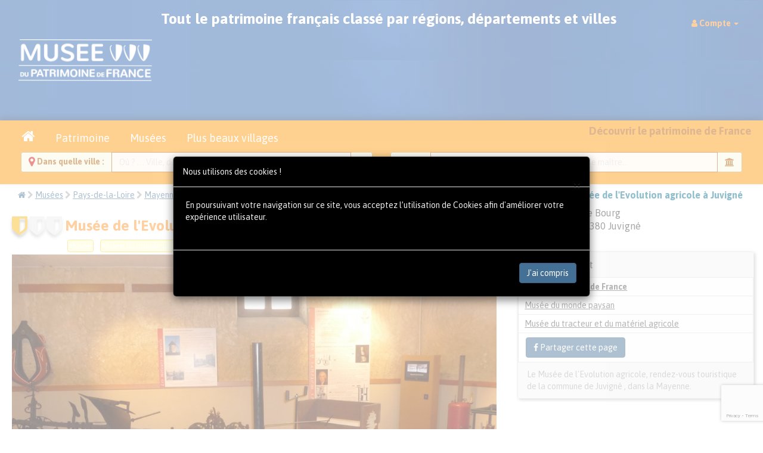

--- FILE ---
content_type: text/html; charset=utf-8
request_url: https://museedupatrimoine.fr/musee-de-l-evolution-agricole-a-juvigne-mayenne/34552.html
body_size: 11802
content:
<!DOCTYPE html PUBLIC "-//W3C//DTD XHTML 1.0 Transitional//EN" "https://www.w3.org/TR/xhtml1/DTD/xhtml1-transitional.dtd">
<meta http-equiv="Content-Type" content="text/html; charset=UTF-8"/>
<html xmlns="https://www.w3.org/1999/xhtml">
<HEAD>
<base href="https://museedupatrimoine.fr">
<!-- <script src="https://tarteaucitron.io/load.js?domain=museedupatrimoine.fr&uuid=31b794ae915ccd17bdbdf818b3eeafdb65c6c186"></script> -->

<meta http-equiv="Content-Type" content="text/html; charset=UTF-8"/>
<meta http-equiv="X-UA-Compatible" content="IE=edge,chrome=1">
<meta name="viewport" content="width=device-width, initial-scale=1.0" />
<meta name="Content-Language" content="fr">
<meta name="Copyright" content="2016 Eric GALLAIRE">
<meta name="Author" content="Musée du Patrimoine de France">
<meta name="Identifier-Url" content="https://museedupatrimoine.fr">
<meta name="Revisit-After" content="1 days">
<!--<link rel="alternate" href="https://museedupatrimoine.fr" hreflang="fr" />-->
<link rel="icon" type="image/gif" href="https://museedupatrimoine.fr/favicon.ico" />
<!--[if IE]><link rel="shortcut icon" type="image/x-icon" href="https://museedupatrimoine.fr/favicon.ico" /><![endif]-->
<link rel="stylesheet" href="css/bootstrap.css">
<link rel="stylesheet" href="css/removebootstrap.css">
<link rel="stylesheet" href="css/jRating.jquery.css" type="text/css" />
<!-- <link rel="stylesheet" href="css/animation.css" type="text/css" /> -->
<link rel="stylesheet" href="css/slider.css" type="text/css" />
<link rel="stylesheet" type="text/css" href="css/jNotify.jquery.css" media="screen" />
<link rel="stylesheet" type="text/css" href="css/font-awesome.css" media="screen" />
<link rel="stylesheet" type="text/css" href="css/font-mi.css" media="screen" />
<link href="css/bootstrap-datepicker.css" rel="stylesheet">
<!-- 
<script src="https://ajax.googleapis.com/ajax/libs/jquery/1.9.1/jquery.min.js"></script>
<SCRIPT src="js/custom.js"></SCRIPT>
<SCRIPT src="js/jquery.min.js"></SCRIPT>
<SCRIPT src="js/wow.min.js"></SCRIPT>
 -->

<!-- <script src='https://www.google.com/recaptcha/api.js'></script> -->
<script src="https://www.google.com/recaptcha/enterprise.js?render=6Lc8vdQrAAAAACS7kfjQakf403g9mN53LsCT3QT7"></script>


<SCRIPT src="js/jquery-3.7.1.min.js"></SCRIPT>
<SCRIPT src="js/jquery-ui.min.js"></SCRIPT>

<!-- A supprimer -->
<!-- <script src="js/jquery.singlePageNav.min.js"></script> -->

<script src="js/pickmeup.js"></script>
<script src="js/classie.js"></script>


<SCRIPT src="js/bootstrap.js"></SCRIPT>
<script src="https://apis.google.com/js/platform.js" async defer>  {lang: 'fr'}</script>


<!-- A supprimer -->
<!-- <script type="text/javascript" src="js/jquery.validate.js"></script>
<SCRIPT src="js/jNotify.jquery.js"></SCRIPT>
 -->


<SCRIPT src="js/jRating.jquery.js"></SCRIPT>
<script src="https://cdnjs.cloudflare.com/ajax/libs/jquery-easing/1.3/jquery.easing.min.js"></script>
<script type="text/javascript" src="js/jquery.sticky.js"></script>



<title>Musée de l'Evolution agricole à Juvigné | Musée du Patrimoine de France</title>
<meta name="description" content="Le Musée de l'Evolution agricole, rendez-vous touristique de la commune de Juvigné, dans le Pays-de-la-Loire. A découvrir sur Relais Historiques de France, le site des hôteliers indépendants. ">
<meta name="keywords" content="">

<meta name="robots" content="index, follow">

<meta property="og:url" content="https://museedupatrimoine.fr/musee-de-l-evolution-agricole-a-juvigne-mayenne/34552.html" />
<meta property="og:type" content="website" />
<meta property="og:titre" content="Musée de l'Evolution agricole à Juvigné | Musée du Patrimoine de France" />
<meta property="og:description" content="Le Musée de l'Evolution agricole, rendez-vous touristique de la commune de Juvigné, dans le Pays-de-la-Loire. A découvrir sur Relais Historiques de France, le site des hôteliers indépendants. " />
<meta property="og:image" content="https://museedupatrimoine.fr/patrimoine/34552/3274-musee-de-l-evolution-agricole-a-juvigne--0.jpeg" />

<script type="text/javascript">

$(document).ready(function() {
  const modalCookies = document.getElementById("ModalCookies");

  if (modalCookies) {
    if (document.cookie.match(/^(.*;)?\s*AskCookieModal\s*=\s*[^;]+(.*)?$/)) {
      modalCookies.style.display = "none";
    } else {
      modalCookies.style.display = "block";
    }
  }
});

function StopCookies() {
  const modalCookies = document.getElementById('ModalCookies');

  document.cookie = "AskCookieModal=0; max-age=31536000; path=/";

  if (modalCookies) {
    modalCookies.style.display = 'none';
  }
}

</script>


<!-- Matomo -->
<script>
  var _paq = window._paq = window._paq || [];
  /* tracker methods like "setCustomDimension" should be called before "trackPageView" */
  _paq.push(['trackPageView']);
  _paq.push(['enableLinkTracking']);
  (function() {
    var u="//visuoz.com/matomo/";
    _paq.push(['setTrackerUrl', u+'matomo.php']);
    _paq.push(['setSiteId', '10']);
    var d=document, g=d.createElement('script'), s=d.getElementsByTagName('script')[0];
    g.async=true; g.src=u+'matomo.js'; s.parentNode.insertBefore(g,s);
  })();
</script>
<!-- End Matomo Code -->

<!-- Global site tag (gtag.js) -->
<script async src="https://www.googletagmanager.com/gtag/js?id=G-87FPPYHZCB"></script>
<script>
  window.dataLayer = window.dataLayer || [];
  function gtag(){dataLayer.push(arguments);}
  gtag('js', new Date());

  gtag('config', 'G-87FPPYHZCB');
</script>



<script type="text/javascript">



  async function SendMessage() {
    const Name    = document.getElementById('Message_Name').value.trim();
    const Email   = document.getElementById('Message_Email').value.trim();
    const Subject = document.getElementById('Message_Subject').value.trim();
    const Message = encodeURIComponent(document.getElementById('Message_Message').value)
                      .replace(/[!'()*]/g, c => '%' + c.charCodeAt(0).toString(16));

    if (!Name || !Email || !Subject || !Message) {
      alert("Veuillez compléter les champs en rouge svp.");
      return;
    }

    // 1) Obtenir le token Enterprise (pas de case à cocher)
    const token = await grecaptcha.enterprise.execute('6Lc8vdQrAAAAACS7kfjQakf403g9mN53LsCT3QT7', { action: 'LOGIN' });

    const Param = `Name=${Name}&Email=${Email}&Subject=${Subject}&Message=${Message}&recaptcha_token=${encodeURIComponent(token)}&recaptcha_action=LOGIN`;

    const xhr = new XMLHttpRequest();
    xhr.open("POST", "Message_Sent", true);
    xhr.setRequestHeader("Content-Type", "application/x-www-form-urlencoded");
    xhr.onreadystatechange = function () {
      if (this.readyState === XMLHttpRequest.DONE) {

        // console.log(xhr.responseText)

        if (this.status === 200 && xhr.responseText === "success") {


              alert("Votre message a bien été envoyé, merci de votre intérêt.")


              document.getElementById('Message_Name').value="";
              document.getElementById('Message_Email').value="";
              document.getElementById('Message_Subject').value="";
              document.getElementById('Message_Message').value="";

              document.getElementById('Message_Name').style.backgroundColor="#ffffff";
              document.getElementById('Message_Email').style.backgroundColor="#ffffff";
              document.getElementById('Message_Subject').style.backgroundColor="#ffffff";
              document.getElementById('Message_Message').style.backgroundColor="#ffffff";


        } else {

            alert("Erreur lors de l'envoie du message, merci de nous appeler au 07 82 00 39 75");
            
        }
      }
    };
    xhr.send(Param);
  }
</script>


<SCRIPT>
$(function (){
	$('li').tooltip({placement: "newBottom"});
	$('div').tooltip({placement: "newBottom"});
	// $('a').tooltip({placement: "newBottom"});
  $('a[data-toggle="tooltip"]').tooltip({ container: 'body', placement: 'bottom' });
	$('button').tooltip({placement: "newBottom"});
	$('span').tooltip({placement: "newBottom"});
	$('i').tooltip({placement: "newBottom"});
	
  // $('img').tooltip({placement: "newBottom"});

  $('img').not('#MainCarousel .marker-carousel-img').tooltip({ placement: "newBottom" });

	$('label').tooltip({placement: "newBottom"});
});

$(function (){
	$("#pop").popover({
		delay: {
			show: 200, hide: 200
		}
	});
});

$(function () {
	$("[data-toggle='tooltip']").tooltip();
});
</SCRIPT>
<!--[if lt IE 9]>
  <script src="https://oss.maxcdn.com/libs/html5shiv/3.7.0/html5shiv.js"></script>
  <script src="https://oss.maxcdn.com/libs/respond.js/1.3.0/respond.min.js"></script>
<![endif]-->

<!-- <div id="fb-root"></div>
<script>(function(d, s, id) {
  var js, fjs = d.getElementsByTagName(s)[0];
  if (d.getElementById(id)) return;
  js = d.createElement(s); js.id = id;
  js.src = 'https://connect.facebook.net/fr_FR/sdk.js#xfbml=1&version=v3.1&appId=2156522574669428&autoLogAppEvents=1';
  fjs.parentNode.insertBefore(js, fjs);
}(document, 'script', 'facebook-jssdk'));</script> -->
</HEAD>
<body>


<div class="container-fluid">
    <div class="row">
        <div class="col-md-offset-4 col-md-4 col-md-offset-4" id="patience" style="display:none; text-align:center;z-index:1000000000; background-color:transparent; opacity:0.8; position:fixed; height:150px;">
            <div class="text-center">
                    <img src="img/loader.gif" class="patienter"/>
            </div>
        </div>
    </div>
</div>﻿<nav class="navbar navbar-default" style="background: #eeeeee url('img/bandeau-reduit-relais-historiques.jpg') top right repeat;min-height:70px;height:auto;padding:10px;line-height:50px;">
<div class="container-fluid">
	<div class="navbar-header">
		<button type="button" class="navbar-toggle collapsed" data-toggle="collapse" data-target="#bs-example-navbar-collapse-1" aria-expanded="false">
			<span class="sr-only">Toggle navigation</span>
			<span class="icon-bar"></span>
			<span class="icon-bar"></span>
			<span class="icon-bar"></span>
		</button>
		<a href="https://museedupatrimoine.fr" title="Retourner à l'accueil" data-placement="bottom">
		<img src="img/logo-musee-du-patrimoine-de-france.png" class="img-responsive padding5" id="" style="max-height:80px;" alt="logo MuseeDuPatrimoine.fr"/></a>
	</div>
	<div class="collapse navbar-collapse" id="bs-example-navbar-collapse-1">
		<span class=" hidden-xs hidden-sm hidden-md txt-blanc centrer bold-weight font25 padding10" style="position:relative;top:-5px;">
			Tout le patrimoine français classé par régions, départements et villes
		</span>
		<ul class="nav navbar-nav navbar-right">
			<li class="dropdown"><a href="#" class="dropdown-toggle" data-toggle="dropdown" role="button" aria-haspopup="true" aria-expanded="false"><i class="fa fa-user txt-orange"></i> <span class="bold-weight"><span class="txt-orange">Compte</span>  </span>   <span class="caret txt-orange"></span></a><ul class="dropdown-menu"><li><a href="compte" class=""><i class="fa fa-dashboard"></i> Tableau de bord </a></li>
<li><a href="https://museedupatrimoine.fr?deconnecter=y" class=""><i class="fa fa-external-link"></i>  Déconnecter</a></li>
</ul></li>
			<!--
			<li class="dropdown hidden-lg">
				<a href="#" class="dropdown-toggle" data-toggle="dropdown" role="button" aria-haspopup="true" aria-expanded="false">
					<i class="fa fa-bank"></i> Accès rapide <span class="caret"></span>
				</a>
				<ul class="dropdown-menu">
					<li><a href="hebergement" onClick="$('#patience').show('');">Hôtels </a></li>
					<li><a href="#" onClick="$('#patience').show('');">Chambres d'hôtes</a></li>
					<li><a href="#" onClick="$('#patience').show('');">Gîtes</a></li>
					<li><a href="#" onClick="$('#patience').show('');">B&B</a></li>
					<li><a href="#" onClick="$('#patience').show('');">Mariage</a></li>
					<li><a href="#" onClick="$('#patience').show('');">Patrimoine</a></li>
					<li><a href="#" onClick="$('#patience').show('');">Musées</a></li>
					<li><a href="#" onClick="$('#patience').show('');">Plus beaux villages</a></li>
					<li><a href="#" onClick="$('#patience').show('');">Ballades sites et Attractions</a></li>
					<li><a href="index" onClick="$('#patience').show('');"><i class="fa fa-home fa-lg"></i><span class="hidden-lg hidden-md">Accueil</span></a></li>
				</ul>
			</li>
			-->

		</ul>

    </div>
  </div>
</nav>


<div style="z-index:6; position:relative;top:-20px;overflow:visible;">
	<section class="" id="raccourcis">
		<div class="text-center bg-warning">
			<div class="container-fluid">
			 
	<div class="text-center" id="menubtn">

		<legend class="legend text-center">
			<ul class="nav nav-tabs">
				<li>
				<a href="https://museedupatrimoine.fr" class=" btn btn-warning font18" onClick="$('#patience').show('');"><i class="fa fa-home fa-lg"></i><span class="hidden-lg hidden-md">Accueil</span></a>
				</li>
				<li>
				<a href="patrimoine-et-monuments-de-france.html" class=" btn btn-warning font18" onClick="$('#patience').show('');">Patrimoine</a>
				</li>
				<li>
				<a href="les-musees-de-france.html" class=" btn btn-warning font18" onClick="$('#patience').show('');">Musées</a>
				</li>
				<li>
				<a href="les-plus-beaux-villages-de-france.html" class=" btn btn-warning font18" onClick="$('#patience').show('');"><span class="hidden-xs">Plus beaux villages</span><span class="hidden-sm hidden-md hidden-lg">Villages</span></a>
				</li>

				<li class="pull-right hidden-xs">
				<span class="font18 bold-weight" id="">
				Découvrir le patrimoine de France
				</span>
				</li>
			</ul>
		</legend>
		<!-- <fieldset class="padding10"> -->
		<fieldset class="">
			<div class="col-xs-12 col-sm-6 col-md-6 col-lg-6">
				<script type="text/javascript">
					function lookup(motcle) {
						if(motcle.length == 0) {
							$('#suggestlocal').hide('slow');
						} else {
							$.post("ajx/rpc", {queryString: ""+motcle+""}, function(data){
								if(data.length >0) {
									$('#suggestlocal').show('slow');
									$('#autosuggestlocalList').html(data);
								}
							});
						}
					} 
					function filltitre(thisValue) {
						$('#motcle').val(thisValue);
						setTimeout("$('#suggestlocal').hide();", 200);
					}
					function fillcp(thisValue) {
						$('#cp').val(thisValue);
						setTimeout("$('#suggestlocal').hide();", 200);
					}
					function fillid(thisValue) {
						$('#id').val(thisValue);
						setTimeout("$('#suggestlocal').hide();", 200);
					}
					function filldep(thisValue) {
						$('#dep').val(thisValue);
						setTimeout("$('#suggestlocal').hide();", 200);
					}
					function fillpage(thisValue) {
						$('#pagedest').val(thisValue);
						setTimeout("$('#suggestlocal').hide();", 200);
					};
				</script>		
				<div class="input-group has-warning has-feedback">
<span class="input-group-addon bold-weight txt-brun"><i class="fa fa-map-marker fa-lg txt-ocre" aria-hidden="true"></i> Dans quelle ville : </span>
<input name="motcle" id="motcle" onkeyup="lookup(this.value);" onblur="fillpage();fillid();fillcp();filldep();" placeholder="Où ? .... Ville, département, code postal..." type="text" class="form-control" autocomplete="off" />

<span class="input-group-addon"><i class="fa fa-map-marker fa-lg txt-ocre" aria-hidden="true"></i></span>
</div>
<input type="hidden" name="cp" class="form-control" id="cp" onkeyup="lookup(this.cp);" />
<input type="hidden" name="iville" class="form-control" value="" id="id" onkeyup="lookup(this.id);"  />
<input type="hidden" name="dep" class="form-control" value="" id="dep" onkeyup="lookup(this.dep);"  />
<input type="hidden" name="pagedest" class="form-control" id="pagedest" onkeyup="lookup(this.pagedest);"  />
			</div>
			<div class="col-xs-12 col-sm-6 col-md-6 col-lg-6">
				<div class="tab-content">
					<div id="look_patrimoine" class="tab-pane fade in active">
						<div class="row">
							<div class="col-xs-12 col-sm-12 col-md-12 col-lg-12 txt-blanc">
								<script type="text/javascript">
									function lookmotcle(keyword) {
										if(keyword.length == 0) {
											$('#suggestions').hide('slow');
										} else {
											$.post("ajx/keypatrimoine", {queryString: ""+keyword+""}, function(data){
												if(data.length >0) {
													$('#suggestkey').show('slow');
													$('#autosuggestkeyList').html(data);
												}
											});
										}
									} 

									function fillkeyword(thisValue) {
										$('#keyword').val(thisValue);
										setTimeout("$('#suggestkey').hide();", 200);
									}
									function fillidkey(thisValue) {
										$('#idkey').val(thisValue);
										setTimeout("$('#suggestkey').hide();", 200);
									}
									function filltype(thisValue) {
										$('#type').val(thisValue);
										setTimeout("$('#suggestkey').hide();", 200);
									}
									
								</script>	
								<div class="form-group has-warning has-feedback">
								<div class="input-group ">
									<span class="input-group-addon bold-weight txt-brun"> Quoi ?</span>

																		<input name="keyword" id="keyword" value="" onkeyup="lookmotcle(this.value);" placeholder="Musée, site, attraction, château, maison de maître..." type="text" class="form-control" autocomplete="off" />
									<span class="input-group-addon"><i class="fa fa-bank txt-brun" aria-hidden="true"></i></span>
									
								</div>
								<input type="hidden" name="idkey" class="form-control" value="" id="idkey" onkeyup="lookmotcle(this.idkey);"  />
								<input type="hidden" name="choixtype" class="form-control" value="" id="type" onkeyup="lookmotcle(this.type);"  />
							</div>
						</div>
					</div>
				</div>
			</div>
		</fieldset>
		<div class="container">
			<div class="row">
				<div class="suggestionsBox" id="suggestlocal" style="display: none; z-index:9999; position:absolute;left:0px;overflow:visible;">
					<div class="suggestionList" id="autosuggestlocalList">&nbsp;</div>
				</div>
				<div class="suggestionsBox" id="suggestkey" style="display: none; z-index:9999; position:absolute;left:0px;overflow:visible;">
					<div class="suggestionList" id="autosuggestkeyList">&nbsp;</div>
				</div>
			</div>
		</div>
				</div>
			</div>
		</div>
	</section>
</div>
<div id="" class="container-fluid" style="top: -20px; position: relative;">
	<div class="row">
		<div class="col-xs-12 col-sm-8 col-md-8 col-lg-8">
			<ol class="breadcrumb">
			  <li><a href="https://museedupatrimoine.fr"><i class="fa fa-home"></i></a></li> <i class="fa fa-chevron-right txt-gris"></i>
			  <li><a href="musee" onClick="$('#patience').show('');">Musées</a></li> <i class="fa fa-chevron-right txt-gris"></i>
							  <li><a href="recherche-patrimoine?chregion=14&action=actudep" onClick="$('#patience').show('');">Pays-de-la-Loire</a></li> <i class="fa fa-chevron-right txt-gris"></i>
			  			  			  <li><a href="recherche-patrimoine?chregion=14&dep53=53&action=actudep" onClick="$('#patience').show('');">Mayenne</a></li> <i class="fa fa-chevron-right txt-gris"></i>
			  			  				<li><a href="visite-ville?voir=20046&slug=JUVIGNE-53380&action=actuville" onClick="$('#patience').show('');">53380 Juvigné</a></li> <i class="fa fa-chevron-right txt-gris"></i>
			  			  <li class="active">Musée de l'Evolution agricole à Juvigné</li>
			</ol>
			<h1 class="font25 bold-weight txt-orange">
			<span class="pull-left font12 padding5" style="position:relative;top:-10px;">
			<div class="text-center" title="Recommandé"><i class="fa fa-3x fa-shield blason"></i> <i class="fa fa-3x fa-shield blasonno"></i> <i class="fa fa-3x fa-shield blasonno"></i></div>			</span>
			Musée de l'Evolution agricole à Juvigné en Mayenne			</h1>

			<span class="tagequipement">Musée</span>   <span class="tagequipement">Musée du monde paysan</span>  <span class="tagequipement">Musée du tracteur et du matériel agricole</span> 
		</div>
		<div class="col-xs-12 col-sm-4 col-md-4 col-lg-4">
			<div class="pull-left padding10" style="">
			<img src="img/blasons/pays-de-la-loire-blason.png" class="img-responsive"/ width="70">			</div>
			<h4 class="font16 txt-bleu bold-weight">
			Musée de l'Evolution agricole à Juvigné			</h4>
			<ul class="list-unstyled font16"> <li><i class="fa fa-home txt-vert"></i> Le Bourg</li><li><i class="fa fa-map-marker txt-vert"></i> 53380 Juvigné</li>		</div>
	</div>
	<div class="row">
		<div class="col-xs-12 col-sm-8 col-md-8 col-lg-8">
			<section class="row padding5" id="photo">
<div class="col-xs-12 col-sm-12 col-md-12 col-lg-12">
<a href="#" data-toggle="modal" data-target="#myModal" title="Musée de l'Evolution agricole à Juvigné" />
<img src="patrimoine/34552/3274-musee-de-l-evolution-agricole-a-juvigne--0.jpeg" alt="Photo de Musée de l'Evolution agricole à Juvigné"/>
</a>
</div>
</section>
<section class="row padding5" id="dates_cles">
<div class="col-md-12">
<h3 class="font20 txt-gris bold-weight space-bottom space-top bordurebottom">
<i class="fa fa-calendar txt-bleu margin-right"></i> 
Frise chronologique
</h3>
<div>
  <div class="wrap">

      


    <div class="timeline" role="group" aria-label="Frise chronologique">

      <!-- Bandes d’époque (fond compressé) -->
      <div class="era-band first" style="left: 0.00%; width: 100.00%; background: #dc2626;">          <div class="era-label">Époque contemporaine</div>
        </div>
      
      <div class="axis" aria-hidden="true"></div>

      <!-- Ticks -->
                        <div class="tick"
               style="left: 47.18%;"
               data-year="2000"
                              data-forced="1">
            <div class="tick-label">
              <span>2000</span>
            </div>
          </div>
              


      <!-- Événements -->
              <div class="event" style="left: 35.21%;" aria-label="Création du musée">
          <div class="period">1983</div>
          <div class="dot"  title="Création du musée"></div>
          <div class="title">Création du musée</div>
          <div class="tooltip_timeline" role="tooltip">
            <strong>Création du musée</strong><br>
            <em>1983 (≈ 1983)</em><br>
            Fondation du Musée du Moteur et de l&#039;Outil à la Ferme par des passionnés de mécanique agricole.          </div>
        </div>
              <div class="event" style="left: 64.79%;" aria-label="Aujourd&#039;hui">
          <div class="period">Aujourd&#039;hui</div>
          <div class="dot"  title="Aujourd&#039;hui"></div>
          <div class="title">Aujourd&#039;hui</div>
          <div class="tooltip_timeline" role="tooltip">
            <strong>Aujourd&#039;hui</strong><br>
            <em>Aujourd&#039;hui (≈ 2025)</em><br>
            Position de référence.          </div>
        </div>
      
    </div>
  </div>
  </div>
</div>
</section>
<section class="row padding5" id="origine_histoire">
<div class="col-md-12" style="text-align: justify;">
<h3 class="font20 txt-gris bold-weight space-bottom bordurebottom" style="margin-top: 5px;">
<i class="fa fa-list txt-orange margin-right"></i> 
Origine et histoire du Musée de l'Evolution agricole
</h3>
Le Musée du Moteur et de l'Outil à la Ferme fut crée en 1983 par des passionnés de mécanique agricole. Leur objectif étant de collecter, restaurer et mettre en valeur du matériel se rapportant à l'agriculture.
</div>
</section>




						<section class="row padding10" id="url1">
			    <div class="col-md-12">
			        <h3 class="font20 txt-gris bold-weight space-bottom bordurebottom">
			            <i class="fa fa-globe txt-orange margin-right"></i>
			            Liens externes
			        </h3>
			    </div>

			    			        <div class="col-md-12">
			            <a href="http://www.juvigne.mairie53.fr/musee-de-l-evolution-agricole" target="_blank" class="btn btn-default btn-block">
			                <i class="fa fa-sign-out fa-2x txt-bleu margin-right" style="vertical-align: middle;"></i>			                Site officiel			            </a>
			        </div>
			    			</section>
			

			<section class="row padding10 double-padding-top space-top"><div class="col-xs-12 col-sm-6 col-md-6 col-lg-6">
<h4 class="font20 txt-gris bold-weight space-bottom space-top bordurebottom"><i class="fa fa-info txt-orange margin-right"></i> Conditions de visite </h4>
<li class="space-top bold-weight txt-bleu">Conditions de visite : <span class="bold-weight txt-gris-fonce"> Ouvert toute l&#039;année</span></li>
<li class="space-top bold-weight txt-bleu">Ouverture : <span class="bold-weight txt-gris-fonce"> Horaires, jours et tarifs sur le site de la ville ci-dessus</span></li>
</div>
</section>


			<section class="row padding10 double-padding-top">
				<div class="col-xs-12 col-sm-12 col-md-12 col-lg-12">
					<h4 class="font20 txt-gris bold-weight space-bottom bordurebottom">
					<i class="fa fa-fort-awesome fa-2x txt-orange margin-right"></i>
					Autres patrimoines et monuments aux alentours
					</h4>
					<div class="row">
<a class="" href="chateau-du-feu-mayenne/20232.html" onClick="$('#patience').show('');">
<div class="col-xs-12 col-sm-6 col-md-4 col-lg-3 bloc_patrimoine">
<img src="patrimoine/20232/thumb_33638-chateau-du-feu--0.png" class="thumbnail" alt="chateau du feu">
<h5 class="font18 txt-gris-fonce bold-weight space-bottom text-center">
Château du Feu 
</h5>
<i class="fa fa-bank txt-vert"></i> Patrimoine classé 
<BR/><i class="fa fa-map-marker txt-orange"></i> 53380 Juvigné (à 4.3 km)
</div>
</a>
<a class="" href="chateau-du-feu-mayenne/20232.html" onClick="$('#patience').show('');">
<div class="col-xs-12 col-sm-6 col-md-4 col-lg-3 bloc_patrimoine">
<img src="patrimoine/20232/thumb_33638-chateau-du-feu--0.png" class="thumbnail" alt="chateau du feu">
<h5 class="font18 txt-gris-fonce bold-weight space-bottom text-center">
Château du Feu 
</h5>
<i class="fa fa-bank txt-vert"></i> Patrimoine classé 
<BR/><i class="fa fa-map-marker txt-orange"></i> 53380 Juvigné (à 4.3 km)
</div>
</a>
<a class="" href="chateau-de-fresnay-mayenne/18592.html" onClick="$('#patience').show('');">
<div class="col-xs-12 col-sm-6 col-md-4 col-lg-3 bloc_patrimoine">
<img src="patrimoine/18592/thumb_33491-chateau-de-fresnay--0.jpg" class="thumbnail" alt="chateau de fresnay">
<h5 class="font18 txt-gris-fonce bold-weight space-bottom text-center">
Château de Fresnay 
</h5>
<i class="fa fa-bank txt-vert"></i> Patrimoine classé 
<BR/><i class="fa fa-map-marker txt-orange"></i> 53410 Le Bourgneuf-la-Forêt (à 8.2 km)
</div>
</a>
<a class="" href="eglise-saint-jean-de-la-selle-en-luitre-ille-et-vilaine/23804.html" onClick="$('#patience').show('');">
<div class="col-xs-12 col-sm-6 col-md-4 col-lg-3 bloc_patrimoine">
<img src="patrimoine/23804/thumb_21954-eglise-saint-jean-de-la-selle-en-luitre--0.jpg" class="thumbnail" alt="eglise saint jean de la selle en luitre">
<h5 class="font18 txt-gris-fonce bold-weight space-bottom text-center">
Église Saint-Jean de La Selle-en-Luitré 
</h5>
<i class="fa fa-bank txt-vert"></i> Patrimoine classé 
<BR/><i class="fa fa-map-marker txt-orange"></i> 35133 La Selle-en-Luitré (à 11.3 km)
</div>
</a>
<a class="" href="croix-du-cimetiere-de-luitre-ille-et-vilaine/21224.html" onClick="$('#patience').show('');">
<div class="col-xs-12 col-sm-6 col-md-4 col-lg-3 bloc_patrimoine">
<img src="patrimoine/21224/thumb_21792-croix-du-cimetiere-de-luitre--0.jpg" class="thumbnail" alt="croix du cimetiere de luitre">
<h5 class="font18 txt-gris-fonce bold-weight space-bottom text-center">
Croix du cimetière de Luitré 
</h5>
<i class="fa fa-bank txt-vert"></i> Patrimoine classé 
<BR/><i class="fa fa-map-marker txt-orange"></i> 35133 Luitré-Dompierre (à 8.6 km)
</div>
</a>
<a class="" href="chateau-des-netumieres-ille-et-vilaine/3584.html" onClick="$('#patience').show('');">
<div class="col-xs-12 col-sm-6 col-md-4 col-lg-3 bloc_patrimoine">
<img src="patrimoine/3584/thumb_11178-chateau-des-netumieres--0.jpg" class="thumbnail" alt="chateau des netumieres">
<h5 class="font18 txt-gris-fonce bold-weight space-bottom text-center">
Château des Nétumières 
</h5>
<i class="fa fa-bank txt-vert"></i> Patrimoine classé 
<BR/><i class="fa fa-map-marker txt-orange"></i> 35500 Erbrée (à 12 km)
</div>
</a>
</div>
				</div>
			</section>

		</div>


		<div class="col-xs-12 col-sm-4 col-md-4 col-lg-4">
			<div class="panel panel-default">
				<div class="panel-heading">
					<div class="panel-title">
					Voir également
					</div>
				</div>

				
				<a href="https://museedupatrimoine.fr/1/musee-de-france.php" class="list-group-item bold-weight">Tous les musées de France</a>				<a href="thematique-624/musee-du-monde-paysan" class="list-group-item">Musée du monde paysan</a>				<a href="thematique-783/musee-du-tracteur-et-du-materiel-agricole" class="list-group-item">Musée du tracteur et du matériel agricole</a>				<div class="list-group-item" data-href="https://museedupatrimoine.fr/musee-de-l-evolution-agricole-a-juvigne-mayenne/34552.html" data-layout="button" data-size="large" data-mobile-iframe="true">
				<a target="_blank" href="https://www.facebook.com/sharer/sharer.php?u=https://museedupatrimoine.fr/musee-de-l-evolution-agricole-a-juvigne-mayenne/34552.html&amp;src=sdkpreparse" class="btn btn-primary "><i class="fa fa-facebook"></i>  Partager cette page</a>
				</div>
				<div class="panel-footer">
				<span class="txt-gris text-justify space-bottom space-top">
				Le Musée de l'Evolution agricole, rendez-vous touristique de la commune de Juvigné , dans la Mayenne. 				</span>
				</div>
			</div>
			

			<!-- Script global une seule fois -->
			<script async src="https://pagead2.googlesyndication.com/pagead/js/adsbygoogle.js?client=ca-pub-4725018351868874"
			     crossorigin="anonymous"></script>

			<!-- Pub 1 -->
			<ins class="adsbygoogle"
			     style="display:block"
			     data-ad-client="ca-pub-4725018351868874"
			     data-ad-slot="1321966664"
			     data-ad-format="auto"
			     data-full-width-responsive="true"></ins>
			<script>
			     (adsbygoogle = window.adsbygoogle || []).push({});
			</script>

			<!-- Pub 2 -->
			<ins class="adsbygoogle"
			     style="display:block"
			     data-ad-client="ca-pub-4725018351868874"
			     data-ad-slot="7375899815"
			     data-ad-format="auto"
			     data-full-width-responsive="true"></ins>
			<script>
			     (adsbygoogle = window.adsbygoogle || []).push({});
			</script>

			<!-- Pub 3 -->
<!-- 			<ins class="adsbygoogle"
			     style="display:block"
			     data-ad-client="ca-pub-4725018351868874"
			     data-ad-slot="4143888354"
			     data-ad-format="auto"
			     data-full-width-responsive="true"></ins>
			<script>
			     (adsbygoogle = window.adsbygoogle || []).push({});
			</script>

 -->

<!-- Infeed -->
<!-- 
<ins class="adsbygoogle"
     style="display:block"
     data-ad-client="ca-pub-4725018351868874"
     data-ad-slot="7615912276"
     data-ad-format="auto"
     data-full-width-responsive="true"></ins>
<script>
     (adsbygoogle = window.adsbygoogle || []).push({});
</script>
 -->

<!-- Display -->
<!-- <ins class="adsbygoogle"
     style="display:block"
     data-ad-client="ca-pub-4725018351868874"
     data-ad-slot="8899421390"
     data-ad-format="auto"
     data-full-width-responsive="true"></ins>
<script>
     (adsbygoogle = window.adsbygoogle || []).push({});
</script>
 -->

<!-- Multiplex -->
<!-- <ins class="adsbygoogle"
     style="display:block"
     data-ad-format="autorelaxed"
     data-ad-client="ca-pub-4725018351868874"
     data-ad-slot="9901511878"></ins>
<script>
     (adsbygoogle = window.adsbygoogle || []).push({});
</script>
 -->
			<div class="panel panel-warning space-top">
				<div class="panel-heading">
					<h4 class="panel-title font20">
					<i class="fa fa-bed fa-2x txt-orange margin-right"></i>
					Etablissements à proximité
					</h4>
				</div>

				<div class="" style="max-height: 2000px; overflow-x: hidden; overflow-y: auto;">
<div class="list-group-item"><div class="Hebergements_Buttons_left"><a href="https://relais-historiques.fr/16790/hotel/ille-et-vilaine/vitre-35500/hotel-du-chateau.html" target="_BLANK">
<div class="row">
<div class="col-md-8">
<h5 class="font16 txt-gris-fonce bold-weight space-bottom ">
Hôtel du Château
</h5>
<div class="txt-bleu font14">
 <i class="fa fa-bed txt-vert"></i> 
Hôtel</div>
 
<i class="fa fa-map-marker txt-orange"></i> 35500 Vitré 
<BR/>(à 17.8 km)
</div>
<div class="col-md-4">
<img src="photos/16790/thumb_8728-hotel-du-chateau--0.jpg?time=1769114302" class="img-responsive thumbnail" style="">
</div>
</div>
</a>
</div><div class="Hebergements_Buttons_right"><a rel="nofollow" href="https://tp.media/r?campaign_id=84&marker=681325&p=2076&trs=470051&u=https://www.booking.com/hotel/fr/ha-tel-du-chac-teau.fr.html" target="_blank" class="btn btn-default btn-lg btn-block txt-bleu bold-weight">
Réserver sur <img src="img/booking.png" height="30"/></a>
</div></div><div class="list-group-item"><div class="Hebergements_Buttons_left"><a href="https://relais-historiques.fr/16748/hotel/ille-et-vilaine/saint-brice-en-cogles-35460/hotel-le-lion-d-or.html" target="_BLANK">
<div class="row">
<div class="col-md-8">
<h5 class="font16 txt-gris-fonce bold-weight space-bottom ">
Hotel Le Lion d'Or
</h5>
<div class="txt-bleu font14">
 <i class="fa fa-bed txt-vert"></i> 
Hôtel</div>
 
<i class="fa fa-map-marker txt-orange"></i> 35460 Saint-Brice-en-Coglès 
<BR/>(à 31.8 km)
</div>
<div class="col-md-4">
<img src="photos/16748/thumb_8709-hotel-le-lion-d-or--0.jpg?time=1769114302" class="img-responsive thumbnail" style="">
</div>
</div>
</a>
</div><div class="Hebergements_Buttons_right"><a rel="nofollow" href="https://tp.media/r?campaign_id=84&marker=681325&p=2076&trs=470051&u=https://www.booking.com/hotel/fr/inter-le-lion-d-or.fr.html" target="_blank" class="btn btn-default btn-lg btn-block txt-bleu bold-weight">
Réserver sur <img src="img/booking.png" height="30"/></a>
</div></div><div class="list-group-item"><div class="Hebergements_Buttons_left"><a href="https://relais-historiques.fr/22436/gite/mayenne/pontmain-53220/gite-la-loussaudrie.html" target="_BLANK">
<div class="row">
<div class="col-md-8">
<h5 class="font16 txt-gris-fonce bold-weight space-bottom ">
Gîte La Loussaudrie
</h5>
<div class="txt-bleu font14">
 <i class="fa fa-bed txt-vert"></i> 
Gîte</div>
 
<i class="fa fa-map-marker txt-orange"></i> 53220 Pontmain 
<BR/>(à 22.4 km)
</div>
<div class="col-md-4">
<img src="photos/22436/thumb_5634-gite-la-loussaudrie--0.jpg?time=1769114302" class="img-responsive thumbnail" style="">
</div>
</div>
</a>
</div><div class="Hebergements_Buttons_right"><a rel="nofollow" href="https://tp.media/r?campaign_id=84&marker=681325&p=2076&trs=470051&u=http://www.booking.com/hotel/fr/gite-la-loussaudrie.fr.html" target="_blank" class="btn btn-default btn-lg btn-block txt-bleu bold-weight">
Réserver sur <img src="img/booking.png" height="30"/></a>
</div></div><div class="list-group-item"><div class="Hebergements_Buttons_left"><a href="https://relais-historiques.fr/16897/chambre-d-hotes/ille-et-vilaine/bille-35133/la-ferme-de-mesauboin.html" target="_BLANK">
<div class="row">
<div class="col-md-8">
<h5 class="font16 txt-gris-fonce bold-weight space-bottom ">
La Ferme de Mésauboin
</h5>
<div class="txt-bleu font14">
 <i class="fa fa-bed txt-vert"></i> 
Chambre d'hôtes</div>
 
<i class="fa fa-map-marker txt-orange"></i> 35133 Billé 
<BR/>(à 17.7 km)
</div>
<div class="col-md-4">
<img src="photos/16897/thumb_8245-la-ferme-de-mesauboin--0.jpg?time=1769114302" class="img-responsive thumbnail" style="">
</div>
</div>
</a>
</div><div class="Hebergements_Buttons_right"><a rel="nofollow" href="https://tp.media/r?campaign_id=84&marker=681325&p=2076&trs=470051&u=https://www.booking.com/hotel/fr/ga-r-tes-de-la-ferme-auberge-de-ma-c-sauboin.fr.html" target="_blank" class="btn btn-default btn-lg btn-block txt-bleu bold-weight">
Réserver sur <img src="img/booking.png" height="30"/></a>
</div></div><div class="list-group-item"><div class="Hebergements_Buttons_left"><a href="https://relais-historiques.fr/16847/hotel/ille-et-vilaine/vitre-35500/le-minotel.html" target="_BLANK">
<div class="row">
<div class="col-md-8">
<h5 class="font16 txt-gris-fonce bold-weight space-bottom ">
Le Minotel
</h5>
<div class="txt-bleu font14">
 <i class="fa fa-bed txt-vert"></i> 
Hôtel</div>
 
<i class="fa fa-map-marker txt-orange"></i> 35500 Vitré 
<BR/>(à 17.6 km)
</div>
<div class="col-md-4">
<img src="photos/16847/thumb_8433-le-minotel--0.jpg?time=1769114302" class="img-responsive thumbnail" style="">
</div>
</div>
</a>
</div><div class="Hebergements_Buttons_right"><a rel="nofollow" href="https://tp.media/r?campaign_id=84&marker=681325&p=2076&trs=470051&u=https://www.booking.com/hotel/fr/le-minotel.fr.html" target="_blank" class="btn btn-default btn-lg btn-block txt-bleu bold-weight">
Réserver sur <img src="img/booking.png" height="30"/></a>
</div></div><div class="list-group-item"><div class="Hebergements_Buttons_left"><a href="https://relais-historiques.fr/15311/hotel/manche/saint-james-50240/normandie-hotel.html" target="_BLANK">
<div class="row">
<div class="col-md-8">
<h5 class="font16 txt-gris-fonce bold-weight space-bottom ">
Normandie Hôtel
</h5>
<div class="txt-bleu font14">
 <i class="fa fa-bed txt-vert"></i> 
Hôtel</div>
 
<i class="fa fa-map-marker txt-orange"></i> 50240 Saint-James 
<BR/>(à 39 km)
</div>
<div class="col-md-4">
<img src="photos/15311/thumb_11557-normandie-hotel--0.jpg?time=1769114302" class="img-responsive thumbnail" style="">
</div>
</div>
</a>
</div><div class="Hebergements_Buttons_right"><a rel="nofollow" href="https://tp.media/r?campaign_id=84&marker=681325&p=2076&trs=470051&u=https://www.booking.com/hotel/fr/normandie-saint-james.fr.html" target="_blank" class="btn btn-default btn-lg btn-block txt-bleu bold-weight">
Réserver sur <img src="img/booking.png" height="30"/></a>
</div></div><div class="list-group-item"><div class="Hebergements_Buttons_left"><a href="https://relais-historiques.fr/15404/hotel/manche/saint-hilaire-du-harcouet-50600/hotel-restaurant-le-lion-d-or.html" target="_BLANK">
<div class="row">
<div class="col-md-8">
<h5 class="font16 txt-gris-fonce bold-weight space-bottom ">
Hôtel Restaurant Le Lion d'Or
</h5>
<div class="txt-bleu font14">
 <i class="fa fa-bed txt-vert"></i> 
Hôtel</div>
 
<i class="fa fa-map-marker txt-orange"></i> 50600 Saint-Hilaire-du-Harcouët 
<BR/>(à 39.2 km)
</div>
<div class="col-md-4">
<img src="photos/15404/thumb_6182-hotel-restaurant-le-lion-d-or--0.jpg?time=1769114302" class="img-responsive thumbnail" style="">
</div>
</div>
</a>
</div><div class="Hebergements_Buttons_right"><a rel="nofollow" href="https://tp.media/r?campaign_id=84&marker=681325&p=2076&trs=470051&u=https://www.booking.com/hotel/fr/restaurant-le-lion-d-39-or.fr.html" target="_blank" class="btn btn-default btn-lg btn-block txt-bleu bold-weight">
Réserver sur <img src="img/booking.png" height="30"/></a>
</div></div><div class="list-group-item"><div class="Hebergements_Buttons_left"><a href="https://relais-historiques.fr/16711/hotel/ille-et-vilaine/fougeres-35300/hotel-de-bretagne.html" target="_BLANK">
<div class="row">
<div class="col-md-8">
<h5 class="font16 txt-gris-fonce bold-weight space-bottom ">
Hôtel de Bretagne
</h5>
<div class="txt-bleu font14">
 <i class="fa fa-bed txt-vert"></i> 
Hôtel</div>
 
<i class="fa fa-map-marker txt-orange"></i> 35300 Fougères 
<BR/>(à 18 km)
</div>
<div class="col-md-4">
<img src="photos/16711/thumb_8675-hotel-de-bretagne--0.jpg?time=1769114302" class="img-responsive thumbnail" style="">
</div>
</div>
</a>
</div><div class="Hebergements_Buttons_right"><a rel="nofollow" href="https://tp.media/r?campaign_id=84&marker=681325&p=2076&trs=470051&u=https://www.booking.com/hotel/fr/hotel-de-bretagne-fougeres.fr.html" target="_blank" class="btn btn-default btn-lg btn-block txt-bleu bold-weight">
Réserver sur <img src="img/booking.png" height="30"/></a>
</div></div></div>
			</div>
		</div>
	</div>

</div>
<div class="modal fade" id="temoins" tabindex="-1" role="dialog" aria-labelledby="myModalLabel">
<div class="modal-dialog modal-lg" role="document">
<div class="modal-content">
<div class="modal-body">
<SCRIPT src="js/jquery.validate.js"></SCRIPT>
<script>
$.validator.setDefaults({	submitHandler: function() { window.location(); }});
$().ready(function() {
	$("#add_temoins").validate({
		rules: {
			nb_stars: {
				required: true,
				number: true
			},
			montemoignage: "required"
		},
		messages: {
			nb_stars: "Obligatoire",
			montemoignage: "Obligatoire"
		}
	});
});
</script>
	<form action="" method="POST" class="cmxform" id="add_temoins">
	<input name="action" value="add_temoins" type="hidden" class="form-control"/>
	<input name="id" value="34552" type="hidden" class="form-control"/>
	<div class="row">
		<div class="col-md-6">
		Quelle note donneriez-vous à cet élément du ptrimoine français ?
		</div>
		<div class="col-md-6">
			<input name="name_avis" value="" type="text" class="form-control sec"/>
			<div class="btn-group" id="tab_etoiles" data-toggle="buttons">
				<label class=""><input type="radio" name="nb_stars" value="y" style="position:relative;top:-1000px!important;"></label>
				<label class="btn btn-default">
					<input type="radio" name="nb_stars" value="1"><i id="st1" class="fa fa-star margin-right" onmouseover="$('#st1').addClass('txt-orange');$('#st2').removeClass('txt-orange');$('#st3').removeClass('txt-orange');$('#st4').removeClass('txt-orange');$('#st5').removeClass('txt-orange');"></i>
				</label>
				<label class="btn btn-default">
					<input type="radio" name="nb_stars" value="2"><i id="st2" class="fa fa-star margin-right" onmouseover="$('#st1').addClass('txt-orange');$('#st2').addClass('txt-orange');$('#st3').removeClass('txt-orange');$('#st4').removeClass('txt-orange');$('#st5').removeClass('txt-orange');"></i>
				</label>
				<label class="btn btn-default">
					<input type="radio" name="nb_stars" value="3"><i id="st3" class="fa fa-star margin-right" onmouseover="$('#st1').addClass('txt-orange');$('#st2').addClass('txt-orange');$('#st3').addClass('txt-orange');$('#st4').removeClass('txt-orange');$('#st5').removeClass('txt-orange');"></i>
				</label>
				<label class="btn btn-default">
				<input type="radio" name="nb_stars" value="4"><i id="st4" class="fa fa-star margin-right" onmouseover="$('#st1').addClass('txt-orange');$('#st2').addClass('txt-orange');$('#st3').addClass('txt-orange');$('#st4').addClass('txt-orange');$('#st5').removeClass('txt-orange');"></i>
				</label>
				<label class="btn btn-default">
					<input type="radio" name="nb_stars" value="5"><i id="st5" class="fa fa-star margin-right" onmouseover="$('#st1').addClass('txt-orange');$('#st2').addClass('txt-orange');$('#st3').addClass('txt-orange');$('#st4').addClass('txt-orange');$('#st5').addClass('txt-orange');"></i>
				</label>
			</div>
		</div>
	</div>
	<div class="row">
		<div class="col-md-12">
			<div class="space-top txt-noir bold-weight">Ajouter un témoignage si vous avez déjà visité : <span class="font16 txt-bleu">Musée de l'Evolution agricole à Juvigné</span></div>
			<textarea name="montemoignage" rows="8" type="text" class="form-control"></textarea>
		</div>
	</div>
	<button type="submit" class="space-top btn btn-success btn-block"><i class="fa fa-save margin-right"></i> Enregistrer mon témoignage</button>
	</form>
</div>
<div class="modal-footer">
<button type="button" class="btn btn-default" data-dismiss="modal">Fermer</button>
</div>
</div>
</div>
</div>
<script>
$(document).ready(function(){
      $('body').append('<div id="toTop" class="btn btn-lg btn-warning"><span class="fa fa-arrow-up"></span></div>');
    	$(window).scroll(function () {
			if ($(this).scrollTop() != 0) {
				$('#toTop').fadeIn();
			} else {
				$('#toTop').fadeOut();
			}
		});
    $('#toTop').click(function(){
        $("html, body").animate({ scrollTop: 0 }, 300);
        return false;
    });
});
</script>
<div class="modal fade" id="myModal" tabindex="-1" role="dialog" aria-labelledby="myModalLabel">
<div class="modal-dialog" role="document">
<div class="modal-content">
<div class="modal-body">
<img src="patrimoine/34552/3274-musee-de-l-evolution-agricole-a-juvigne--0.jpeg" class="" />
</div>
<div class="modal-footer">
<button type="button" class="btn btn-default" data-dismiss="modal">Fermer</button>
</div>
</div>
</div>
</div>
<footer class="footer">
<div class="container-fluid">
<div class="row txt-blanc">
	<div class="col-xs-12 col-sm-6 col-md-3 col-lg-4">
		<ul  class="list-unstyled padding10">
			<h5 class="font20 bold-weight txt-gris txt-ombre">Espace Communes et Office du tourisme</h5>
			<li class="list-unstyled padding10"><a href="#" class="txt-blanc">S'inscrire | Se connecter</a></li>
		</ul>
		<ul class="list-unstyled padding10">
			<h5 class="font20 bold-weight txt-gris txt-ombre">Espace Patrimoine</h5>
			<li class="list-unstyled padding10"><a href="new-compte-guide" class="txt-blanc">S'inscrire comme guide ou propriétaire</a></li>
		</ul>
	</div>
	<div class="col-xs-12 col-sm-6 col-md-3 col-lg-4">

	</div>
	<div class="col-xs-12 col-sm-6 col-md-3 col-lg-4">

		<ul class="list-unstyled padding10">
			<h5 class="font20 bold-weight txt-gris txt-ombre">Contact</h5>
			<li class="list-unstyled padding10">Eolia Tech<BR/>58 rue Lucie<BR/>94600 Choisy Le Roi</li>
		</ul>
	</div>
</div>
			<div class="text-center txt-blanc font14 space-bottom space-top">
			<a href="qui-sommes-nous" class="txt-blanc"> Qui sommes-nous ?</a> |
			<a href="contact" class="txt-blanc"> Contact</a> |
			<a href="rgpd" class="txt-blanc"> Données et RGPD</a> |
			<a href="mentions-legales" class="txt-blanc"> Mentions légales</a> | &copy; 2014-2026			</div>

</div>
<div class="container-fluid">
	<div class="row">
		<div class="col-12 col-sm-4 text-center padding10"><a href="https://eolia.tech/" target="_blank" class="txt-blanc">Eolia Tech SAS</a></div>
<!-- 		<div class="col-12 col-sm-4 text-center padding10"><a href="https://livret-rgpd.fr/?utm_source=clients&utm_medium=siteclient&utm_campaign=netlinking" target="_blank" class="txt-blanc">Livret RGPD, l'application web pour se conformer au RGPD rapidement</a></div>
		<div class="col-12 col-sm-4 text-center padding10"><a href="https://www.expert-ecommerce.fr/?utm_source=clients&utm_medium=siteclient&utm_campaign=netlinking" target="_blank" class="txt-blanc">Création de site internet Agence web Vaucluse</a></div> -->
	</div>
</div>
</footer>


<div id="ModalCookies" class="modal" style="background-color: #ffffff91;" tabindex="-1" role="dialog">
  <div class="modal-dialog" style="position: absolute; top: 50%; left: 50%; transform: translate(-50%, -50%); min-width: 350px;" role="document">
    <div class="modal-content bg-noir txt-gris-clair">
      <div class="modal-header">
        <h5 class="modal-title">Nous utilisons des cookies !</h5>
        <button type="button" class="close" data-dismiss="modal" aria-label="Close" onclick="document.getElementById('ModalCookies').style.display='none'"">
          <span aria-hidden="true">&times;</span>
        </button>
      </div>
      <div class="modal-body">
        <p>En poursuivant votre navigation sur ce site, vous acceptez l’utilisation de Cookies afin d'améliorer votre expérience utilisateur.</p>
      </div>
      <div class="modal-footer">
		<button type="button" class="btn btn-primary" onclick="StopCookies();">J'ai compris</button>
      </div>
    </div>
  </div>
</div>

<script>
$(window).on('load', function(){
  $("#raccourcis").sticky({ topSpacing: 0 });
});
</script>

<script>
$(function() {
    $('a.page-scroll').bind('click', function(event) {
        var $anchor = $(this);
        $('html, body').stop().animate({
            scrollTop: $($anchor.attr('href')).offset().top
        }, 500, 'easeInOutExpo');
        event.preventDefault();
    });
});

// Highlight the top nav as scrolling occurs
$('body').scrollspy({
    target: '.onglet-fixed-top'
})

// Closes the Responsive Menu on Menu Item Click
$('.navbar-collapse ul li a').click(function() {
    $('.navbar-toggle:visible').click();
});

var cbpAnimatedHeader = (function() {

	var docElem = document.documentElement,
		header = document.querySelector( '.onglet-fixed-top' ),
		didScroll = false,
		changeHeaderOn = 350;

	function init() {
		window.addEventListener( 'scroll', function( event ) {
			if( !didScroll ) {
				didScroll = true;
				setTimeout( scrollPage, 250 );
			}
		}, false );
	}

	function scrollPage() {
		var sy = scrollY();
		if ( sy >= changeHeaderOn ) {
			// classie.add( header, 'navbar-shrink' );
		}
		else {
			// classie.remove( header, 'navbar-shrink' );
		}
		didScroll = false;
	}

	function scrollY() {
		return window.pageYOffset || docElem.scrollTop;
	}

	init();

})();
</script>
<script>
$(window).on("load", function(){
  $("#headerpresentationhotel").sticky({ topSpacing: 0 });
});
</script>
<script>
$(document).ready(function() {
  $('#media').carousel({
    pause: true,
    interval: 5000,
	wrap:true
  });
});
</script>
<script>
// addEventListener('DOMContentLoaded', function () {
// 	pickmeup('.single', {
// 		flat : true
// 	});
// 	pickmeup('.multiple', {
// 		flat : true,
// 		mode : 'multiple'
// 	});
// 	pickmeup('.range', {
// 		flat : true,
// 		mode : 'range'
// 	});
// 	var plus_5_days = new Date;
// 	plus_5_days.setDate(plus_5_days.getDate() + 5);
// 	pickmeup('.three-calendars', {
// 		flat      : true,
// 		date      : [
// 			new Date,
// 			plus_5_days
// 		],
// 		mode      : 'range',
// 		calendars : 3
// 	});
// 	pickmeup('input', {
// 		position       : 'right',
// 		hide_on_select : true
// 	});
// });
</script>

</body>
</HTML>

--- FILE ---
content_type: text/html; charset=utf-8
request_url: https://www.google.com/recaptcha/enterprise/anchor?ar=1&k=6Lc8vdQrAAAAACS7kfjQakf403g9mN53LsCT3QT7&co=aHR0cHM6Ly9tdXNlZWR1cGF0cmltb2luZS5mcjo0NDM.&hl=en&v=PoyoqOPhxBO7pBk68S4YbpHZ&size=invisible&anchor-ms=20000&execute-ms=30000&cb=evog3ynhmf8
body_size: 48549
content:
<!DOCTYPE HTML><html dir="ltr" lang="en"><head><meta http-equiv="Content-Type" content="text/html; charset=UTF-8">
<meta http-equiv="X-UA-Compatible" content="IE=edge">
<title>reCAPTCHA</title>
<style type="text/css">
/* cyrillic-ext */
@font-face {
  font-family: 'Roboto';
  font-style: normal;
  font-weight: 400;
  font-stretch: 100%;
  src: url(//fonts.gstatic.com/s/roboto/v48/KFO7CnqEu92Fr1ME7kSn66aGLdTylUAMa3GUBHMdazTgWw.woff2) format('woff2');
  unicode-range: U+0460-052F, U+1C80-1C8A, U+20B4, U+2DE0-2DFF, U+A640-A69F, U+FE2E-FE2F;
}
/* cyrillic */
@font-face {
  font-family: 'Roboto';
  font-style: normal;
  font-weight: 400;
  font-stretch: 100%;
  src: url(//fonts.gstatic.com/s/roboto/v48/KFO7CnqEu92Fr1ME7kSn66aGLdTylUAMa3iUBHMdazTgWw.woff2) format('woff2');
  unicode-range: U+0301, U+0400-045F, U+0490-0491, U+04B0-04B1, U+2116;
}
/* greek-ext */
@font-face {
  font-family: 'Roboto';
  font-style: normal;
  font-weight: 400;
  font-stretch: 100%;
  src: url(//fonts.gstatic.com/s/roboto/v48/KFO7CnqEu92Fr1ME7kSn66aGLdTylUAMa3CUBHMdazTgWw.woff2) format('woff2');
  unicode-range: U+1F00-1FFF;
}
/* greek */
@font-face {
  font-family: 'Roboto';
  font-style: normal;
  font-weight: 400;
  font-stretch: 100%;
  src: url(//fonts.gstatic.com/s/roboto/v48/KFO7CnqEu92Fr1ME7kSn66aGLdTylUAMa3-UBHMdazTgWw.woff2) format('woff2');
  unicode-range: U+0370-0377, U+037A-037F, U+0384-038A, U+038C, U+038E-03A1, U+03A3-03FF;
}
/* math */
@font-face {
  font-family: 'Roboto';
  font-style: normal;
  font-weight: 400;
  font-stretch: 100%;
  src: url(//fonts.gstatic.com/s/roboto/v48/KFO7CnqEu92Fr1ME7kSn66aGLdTylUAMawCUBHMdazTgWw.woff2) format('woff2');
  unicode-range: U+0302-0303, U+0305, U+0307-0308, U+0310, U+0312, U+0315, U+031A, U+0326-0327, U+032C, U+032F-0330, U+0332-0333, U+0338, U+033A, U+0346, U+034D, U+0391-03A1, U+03A3-03A9, U+03B1-03C9, U+03D1, U+03D5-03D6, U+03F0-03F1, U+03F4-03F5, U+2016-2017, U+2034-2038, U+203C, U+2040, U+2043, U+2047, U+2050, U+2057, U+205F, U+2070-2071, U+2074-208E, U+2090-209C, U+20D0-20DC, U+20E1, U+20E5-20EF, U+2100-2112, U+2114-2115, U+2117-2121, U+2123-214F, U+2190, U+2192, U+2194-21AE, U+21B0-21E5, U+21F1-21F2, U+21F4-2211, U+2213-2214, U+2216-22FF, U+2308-230B, U+2310, U+2319, U+231C-2321, U+2336-237A, U+237C, U+2395, U+239B-23B7, U+23D0, U+23DC-23E1, U+2474-2475, U+25AF, U+25B3, U+25B7, U+25BD, U+25C1, U+25CA, U+25CC, U+25FB, U+266D-266F, U+27C0-27FF, U+2900-2AFF, U+2B0E-2B11, U+2B30-2B4C, U+2BFE, U+3030, U+FF5B, U+FF5D, U+1D400-1D7FF, U+1EE00-1EEFF;
}
/* symbols */
@font-face {
  font-family: 'Roboto';
  font-style: normal;
  font-weight: 400;
  font-stretch: 100%;
  src: url(//fonts.gstatic.com/s/roboto/v48/KFO7CnqEu92Fr1ME7kSn66aGLdTylUAMaxKUBHMdazTgWw.woff2) format('woff2');
  unicode-range: U+0001-000C, U+000E-001F, U+007F-009F, U+20DD-20E0, U+20E2-20E4, U+2150-218F, U+2190, U+2192, U+2194-2199, U+21AF, U+21E6-21F0, U+21F3, U+2218-2219, U+2299, U+22C4-22C6, U+2300-243F, U+2440-244A, U+2460-24FF, U+25A0-27BF, U+2800-28FF, U+2921-2922, U+2981, U+29BF, U+29EB, U+2B00-2BFF, U+4DC0-4DFF, U+FFF9-FFFB, U+10140-1018E, U+10190-1019C, U+101A0, U+101D0-101FD, U+102E0-102FB, U+10E60-10E7E, U+1D2C0-1D2D3, U+1D2E0-1D37F, U+1F000-1F0FF, U+1F100-1F1AD, U+1F1E6-1F1FF, U+1F30D-1F30F, U+1F315, U+1F31C, U+1F31E, U+1F320-1F32C, U+1F336, U+1F378, U+1F37D, U+1F382, U+1F393-1F39F, U+1F3A7-1F3A8, U+1F3AC-1F3AF, U+1F3C2, U+1F3C4-1F3C6, U+1F3CA-1F3CE, U+1F3D4-1F3E0, U+1F3ED, U+1F3F1-1F3F3, U+1F3F5-1F3F7, U+1F408, U+1F415, U+1F41F, U+1F426, U+1F43F, U+1F441-1F442, U+1F444, U+1F446-1F449, U+1F44C-1F44E, U+1F453, U+1F46A, U+1F47D, U+1F4A3, U+1F4B0, U+1F4B3, U+1F4B9, U+1F4BB, U+1F4BF, U+1F4C8-1F4CB, U+1F4D6, U+1F4DA, U+1F4DF, U+1F4E3-1F4E6, U+1F4EA-1F4ED, U+1F4F7, U+1F4F9-1F4FB, U+1F4FD-1F4FE, U+1F503, U+1F507-1F50B, U+1F50D, U+1F512-1F513, U+1F53E-1F54A, U+1F54F-1F5FA, U+1F610, U+1F650-1F67F, U+1F687, U+1F68D, U+1F691, U+1F694, U+1F698, U+1F6AD, U+1F6B2, U+1F6B9-1F6BA, U+1F6BC, U+1F6C6-1F6CF, U+1F6D3-1F6D7, U+1F6E0-1F6EA, U+1F6F0-1F6F3, U+1F6F7-1F6FC, U+1F700-1F7FF, U+1F800-1F80B, U+1F810-1F847, U+1F850-1F859, U+1F860-1F887, U+1F890-1F8AD, U+1F8B0-1F8BB, U+1F8C0-1F8C1, U+1F900-1F90B, U+1F93B, U+1F946, U+1F984, U+1F996, U+1F9E9, U+1FA00-1FA6F, U+1FA70-1FA7C, U+1FA80-1FA89, U+1FA8F-1FAC6, U+1FACE-1FADC, U+1FADF-1FAE9, U+1FAF0-1FAF8, U+1FB00-1FBFF;
}
/* vietnamese */
@font-face {
  font-family: 'Roboto';
  font-style: normal;
  font-weight: 400;
  font-stretch: 100%;
  src: url(//fonts.gstatic.com/s/roboto/v48/KFO7CnqEu92Fr1ME7kSn66aGLdTylUAMa3OUBHMdazTgWw.woff2) format('woff2');
  unicode-range: U+0102-0103, U+0110-0111, U+0128-0129, U+0168-0169, U+01A0-01A1, U+01AF-01B0, U+0300-0301, U+0303-0304, U+0308-0309, U+0323, U+0329, U+1EA0-1EF9, U+20AB;
}
/* latin-ext */
@font-face {
  font-family: 'Roboto';
  font-style: normal;
  font-weight: 400;
  font-stretch: 100%;
  src: url(//fonts.gstatic.com/s/roboto/v48/KFO7CnqEu92Fr1ME7kSn66aGLdTylUAMa3KUBHMdazTgWw.woff2) format('woff2');
  unicode-range: U+0100-02BA, U+02BD-02C5, U+02C7-02CC, U+02CE-02D7, U+02DD-02FF, U+0304, U+0308, U+0329, U+1D00-1DBF, U+1E00-1E9F, U+1EF2-1EFF, U+2020, U+20A0-20AB, U+20AD-20C0, U+2113, U+2C60-2C7F, U+A720-A7FF;
}
/* latin */
@font-face {
  font-family: 'Roboto';
  font-style: normal;
  font-weight: 400;
  font-stretch: 100%;
  src: url(//fonts.gstatic.com/s/roboto/v48/KFO7CnqEu92Fr1ME7kSn66aGLdTylUAMa3yUBHMdazQ.woff2) format('woff2');
  unicode-range: U+0000-00FF, U+0131, U+0152-0153, U+02BB-02BC, U+02C6, U+02DA, U+02DC, U+0304, U+0308, U+0329, U+2000-206F, U+20AC, U+2122, U+2191, U+2193, U+2212, U+2215, U+FEFF, U+FFFD;
}
/* cyrillic-ext */
@font-face {
  font-family: 'Roboto';
  font-style: normal;
  font-weight: 500;
  font-stretch: 100%;
  src: url(//fonts.gstatic.com/s/roboto/v48/KFO7CnqEu92Fr1ME7kSn66aGLdTylUAMa3GUBHMdazTgWw.woff2) format('woff2');
  unicode-range: U+0460-052F, U+1C80-1C8A, U+20B4, U+2DE0-2DFF, U+A640-A69F, U+FE2E-FE2F;
}
/* cyrillic */
@font-face {
  font-family: 'Roboto';
  font-style: normal;
  font-weight: 500;
  font-stretch: 100%;
  src: url(//fonts.gstatic.com/s/roboto/v48/KFO7CnqEu92Fr1ME7kSn66aGLdTylUAMa3iUBHMdazTgWw.woff2) format('woff2');
  unicode-range: U+0301, U+0400-045F, U+0490-0491, U+04B0-04B1, U+2116;
}
/* greek-ext */
@font-face {
  font-family: 'Roboto';
  font-style: normal;
  font-weight: 500;
  font-stretch: 100%;
  src: url(//fonts.gstatic.com/s/roboto/v48/KFO7CnqEu92Fr1ME7kSn66aGLdTylUAMa3CUBHMdazTgWw.woff2) format('woff2');
  unicode-range: U+1F00-1FFF;
}
/* greek */
@font-face {
  font-family: 'Roboto';
  font-style: normal;
  font-weight: 500;
  font-stretch: 100%;
  src: url(//fonts.gstatic.com/s/roboto/v48/KFO7CnqEu92Fr1ME7kSn66aGLdTylUAMa3-UBHMdazTgWw.woff2) format('woff2');
  unicode-range: U+0370-0377, U+037A-037F, U+0384-038A, U+038C, U+038E-03A1, U+03A3-03FF;
}
/* math */
@font-face {
  font-family: 'Roboto';
  font-style: normal;
  font-weight: 500;
  font-stretch: 100%;
  src: url(//fonts.gstatic.com/s/roboto/v48/KFO7CnqEu92Fr1ME7kSn66aGLdTylUAMawCUBHMdazTgWw.woff2) format('woff2');
  unicode-range: U+0302-0303, U+0305, U+0307-0308, U+0310, U+0312, U+0315, U+031A, U+0326-0327, U+032C, U+032F-0330, U+0332-0333, U+0338, U+033A, U+0346, U+034D, U+0391-03A1, U+03A3-03A9, U+03B1-03C9, U+03D1, U+03D5-03D6, U+03F0-03F1, U+03F4-03F5, U+2016-2017, U+2034-2038, U+203C, U+2040, U+2043, U+2047, U+2050, U+2057, U+205F, U+2070-2071, U+2074-208E, U+2090-209C, U+20D0-20DC, U+20E1, U+20E5-20EF, U+2100-2112, U+2114-2115, U+2117-2121, U+2123-214F, U+2190, U+2192, U+2194-21AE, U+21B0-21E5, U+21F1-21F2, U+21F4-2211, U+2213-2214, U+2216-22FF, U+2308-230B, U+2310, U+2319, U+231C-2321, U+2336-237A, U+237C, U+2395, U+239B-23B7, U+23D0, U+23DC-23E1, U+2474-2475, U+25AF, U+25B3, U+25B7, U+25BD, U+25C1, U+25CA, U+25CC, U+25FB, U+266D-266F, U+27C0-27FF, U+2900-2AFF, U+2B0E-2B11, U+2B30-2B4C, U+2BFE, U+3030, U+FF5B, U+FF5D, U+1D400-1D7FF, U+1EE00-1EEFF;
}
/* symbols */
@font-face {
  font-family: 'Roboto';
  font-style: normal;
  font-weight: 500;
  font-stretch: 100%;
  src: url(//fonts.gstatic.com/s/roboto/v48/KFO7CnqEu92Fr1ME7kSn66aGLdTylUAMaxKUBHMdazTgWw.woff2) format('woff2');
  unicode-range: U+0001-000C, U+000E-001F, U+007F-009F, U+20DD-20E0, U+20E2-20E4, U+2150-218F, U+2190, U+2192, U+2194-2199, U+21AF, U+21E6-21F0, U+21F3, U+2218-2219, U+2299, U+22C4-22C6, U+2300-243F, U+2440-244A, U+2460-24FF, U+25A0-27BF, U+2800-28FF, U+2921-2922, U+2981, U+29BF, U+29EB, U+2B00-2BFF, U+4DC0-4DFF, U+FFF9-FFFB, U+10140-1018E, U+10190-1019C, U+101A0, U+101D0-101FD, U+102E0-102FB, U+10E60-10E7E, U+1D2C0-1D2D3, U+1D2E0-1D37F, U+1F000-1F0FF, U+1F100-1F1AD, U+1F1E6-1F1FF, U+1F30D-1F30F, U+1F315, U+1F31C, U+1F31E, U+1F320-1F32C, U+1F336, U+1F378, U+1F37D, U+1F382, U+1F393-1F39F, U+1F3A7-1F3A8, U+1F3AC-1F3AF, U+1F3C2, U+1F3C4-1F3C6, U+1F3CA-1F3CE, U+1F3D4-1F3E0, U+1F3ED, U+1F3F1-1F3F3, U+1F3F5-1F3F7, U+1F408, U+1F415, U+1F41F, U+1F426, U+1F43F, U+1F441-1F442, U+1F444, U+1F446-1F449, U+1F44C-1F44E, U+1F453, U+1F46A, U+1F47D, U+1F4A3, U+1F4B0, U+1F4B3, U+1F4B9, U+1F4BB, U+1F4BF, U+1F4C8-1F4CB, U+1F4D6, U+1F4DA, U+1F4DF, U+1F4E3-1F4E6, U+1F4EA-1F4ED, U+1F4F7, U+1F4F9-1F4FB, U+1F4FD-1F4FE, U+1F503, U+1F507-1F50B, U+1F50D, U+1F512-1F513, U+1F53E-1F54A, U+1F54F-1F5FA, U+1F610, U+1F650-1F67F, U+1F687, U+1F68D, U+1F691, U+1F694, U+1F698, U+1F6AD, U+1F6B2, U+1F6B9-1F6BA, U+1F6BC, U+1F6C6-1F6CF, U+1F6D3-1F6D7, U+1F6E0-1F6EA, U+1F6F0-1F6F3, U+1F6F7-1F6FC, U+1F700-1F7FF, U+1F800-1F80B, U+1F810-1F847, U+1F850-1F859, U+1F860-1F887, U+1F890-1F8AD, U+1F8B0-1F8BB, U+1F8C0-1F8C1, U+1F900-1F90B, U+1F93B, U+1F946, U+1F984, U+1F996, U+1F9E9, U+1FA00-1FA6F, U+1FA70-1FA7C, U+1FA80-1FA89, U+1FA8F-1FAC6, U+1FACE-1FADC, U+1FADF-1FAE9, U+1FAF0-1FAF8, U+1FB00-1FBFF;
}
/* vietnamese */
@font-face {
  font-family: 'Roboto';
  font-style: normal;
  font-weight: 500;
  font-stretch: 100%;
  src: url(//fonts.gstatic.com/s/roboto/v48/KFO7CnqEu92Fr1ME7kSn66aGLdTylUAMa3OUBHMdazTgWw.woff2) format('woff2');
  unicode-range: U+0102-0103, U+0110-0111, U+0128-0129, U+0168-0169, U+01A0-01A1, U+01AF-01B0, U+0300-0301, U+0303-0304, U+0308-0309, U+0323, U+0329, U+1EA0-1EF9, U+20AB;
}
/* latin-ext */
@font-face {
  font-family: 'Roboto';
  font-style: normal;
  font-weight: 500;
  font-stretch: 100%;
  src: url(//fonts.gstatic.com/s/roboto/v48/KFO7CnqEu92Fr1ME7kSn66aGLdTylUAMa3KUBHMdazTgWw.woff2) format('woff2');
  unicode-range: U+0100-02BA, U+02BD-02C5, U+02C7-02CC, U+02CE-02D7, U+02DD-02FF, U+0304, U+0308, U+0329, U+1D00-1DBF, U+1E00-1E9F, U+1EF2-1EFF, U+2020, U+20A0-20AB, U+20AD-20C0, U+2113, U+2C60-2C7F, U+A720-A7FF;
}
/* latin */
@font-face {
  font-family: 'Roboto';
  font-style: normal;
  font-weight: 500;
  font-stretch: 100%;
  src: url(//fonts.gstatic.com/s/roboto/v48/KFO7CnqEu92Fr1ME7kSn66aGLdTylUAMa3yUBHMdazQ.woff2) format('woff2');
  unicode-range: U+0000-00FF, U+0131, U+0152-0153, U+02BB-02BC, U+02C6, U+02DA, U+02DC, U+0304, U+0308, U+0329, U+2000-206F, U+20AC, U+2122, U+2191, U+2193, U+2212, U+2215, U+FEFF, U+FFFD;
}
/* cyrillic-ext */
@font-face {
  font-family: 'Roboto';
  font-style: normal;
  font-weight: 900;
  font-stretch: 100%;
  src: url(//fonts.gstatic.com/s/roboto/v48/KFO7CnqEu92Fr1ME7kSn66aGLdTylUAMa3GUBHMdazTgWw.woff2) format('woff2');
  unicode-range: U+0460-052F, U+1C80-1C8A, U+20B4, U+2DE0-2DFF, U+A640-A69F, U+FE2E-FE2F;
}
/* cyrillic */
@font-face {
  font-family: 'Roboto';
  font-style: normal;
  font-weight: 900;
  font-stretch: 100%;
  src: url(//fonts.gstatic.com/s/roboto/v48/KFO7CnqEu92Fr1ME7kSn66aGLdTylUAMa3iUBHMdazTgWw.woff2) format('woff2');
  unicode-range: U+0301, U+0400-045F, U+0490-0491, U+04B0-04B1, U+2116;
}
/* greek-ext */
@font-face {
  font-family: 'Roboto';
  font-style: normal;
  font-weight: 900;
  font-stretch: 100%;
  src: url(//fonts.gstatic.com/s/roboto/v48/KFO7CnqEu92Fr1ME7kSn66aGLdTylUAMa3CUBHMdazTgWw.woff2) format('woff2');
  unicode-range: U+1F00-1FFF;
}
/* greek */
@font-face {
  font-family: 'Roboto';
  font-style: normal;
  font-weight: 900;
  font-stretch: 100%;
  src: url(//fonts.gstatic.com/s/roboto/v48/KFO7CnqEu92Fr1ME7kSn66aGLdTylUAMa3-UBHMdazTgWw.woff2) format('woff2');
  unicode-range: U+0370-0377, U+037A-037F, U+0384-038A, U+038C, U+038E-03A1, U+03A3-03FF;
}
/* math */
@font-face {
  font-family: 'Roboto';
  font-style: normal;
  font-weight: 900;
  font-stretch: 100%;
  src: url(//fonts.gstatic.com/s/roboto/v48/KFO7CnqEu92Fr1ME7kSn66aGLdTylUAMawCUBHMdazTgWw.woff2) format('woff2');
  unicode-range: U+0302-0303, U+0305, U+0307-0308, U+0310, U+0312, U+0315, U+031A, U+0326-0327, U+032C, U+032F-0330, U+0332-0333, U+0338, U+033A, U+0346, U+034D, U+0391-03A1, U+03A3-03A9, U+03B1-03C9, U+03D1, U+03D5-03D6, U+03F0-03F1, U+03F4-03F5, U+2016-2017, U+2034-2038, U+203C, U+2040, U+2043, U+2047, U+2050, U+2057, U+205F, U+2070-2071, U+2074-208E, U+2090-209C, U+20D0-20DC, U+20E1, U+20E5-20EF, U+2100-2112, U+2114-2115, U+2117-2121, U+2123-214F, U+2190, U+2192, U+2194-21AE, U+21B0-21E5, U+21F1-21F2, U+21F4-2211, U+2213-2214, U+2216-22FF, U+2308-230B, U+2310, U+2319, U+231C-2321, U+2336-237A, U+237C, U+2395, U+239B-23B7, U+23D0, U+23DC-23E1, U+2474-2475, U+25AF, U+25B3, U+25B7, U+25BD, U+25C1, U+25CA, U+25CC, U+25FB, U+266D-266F, U+27C0-27FF, U+2900-2AFF, U+2B0E-2B11, U+2B30-2B4C, U+2BFE, U+3030, U+FF5B, U+FF5D, U+1D400-1D7FF, U+1EE00-1EEFF;
}
/* symbols */
@font-face {
  font-family: 'Roboto';
  font-style: normal;
  font-weight: 900;
  font-stretch: 100%;
  src: url(//fonts.gstatic.com/s/roboto/v48/KFO7CnqEu92Fr1ME7kSn66aGLdTylUAMaxKUBHMdazTgWw.woff2) format('woff2');
  unicode-range: U+0001-000C, U+000E-001F, U+007F-009F, U+20DD-20E0, U+20E2-20E4, U+2150-218F, U+2190, U+2192, U+2194-2199, U+21AF, U+21E6-21F0, U+21F3, U+2218-2219, U+2299, U+22C4-22C6, U+2300-243F, U+2440-244A, U+2460-24FF, U+25A0-27BF, U+2800-28FF, U+2921-2922, U+2981, U+29BF, U+29EB, U+2B00-2BFF, U+4DC0-4DFF, U+FFF9-FFFB, U+10140-1018E, U+10190-1019C, U+101A0, U+101D0-101FD, U+102E0-102FB, U+10E60-10E7E, U+1D2C0-1D2D3, U+1D2E0-1D37F, U+1F000-1F0FF, U+1F100-1F1AD, U+1F1E6-1F1FF, U+1F30D-1F30F, U+1F315, U+1F31C, U+1F31E, U+1F320-1F32C, U+1F336, U+1F378, U+1F37D, U+1F382, U+1F393-1F39F, U+1F3A7-1F3A8, U+1F3AC-1F3AF, U+1F3C2, U+1F3C4-1F3C6, U+1F3CA-1F3CE, U+1F3D4-1F3E0, U+1F3ED, U+1F3F1-1F3F3, U+1F3F5-1F3F7, U+1F408, U+1F415, U+1F41F, U+1F426, U+1F43F, U+1F441-1F442, U+1F444, U+1F446-1F449, U+1F44C-1F44E, U+1F453, U+1F46A, U+1F47D, U+1F4A3, U+1F4B0, U+1F4B3, U+1F4B9, U+1F4BB, U+1F4BF, U+1F4C8-1F4CB, U+1F4D6, U+1F4DA, U+1F4DF, U+1F4E3-1F4E6, U+1F4EA-1F4ED, U+1F4F7, U+1F4F9-1F4FB, U+1F4FD-1F4FE, U+1F503, U+1F507-1F50B, U+1F50D, U+1F512-1F513, U+1F53E-1F54A, U+1F54F-1F5FA, U+1F610, U+1F650-1F67F, U+1F687, U+1F68D, U+1F691, U+1F694, U+1F698, U+1F6AD, U+1F6B2, U+1F6B9-1F6BA, U+1F6BC, U+1F6C6-1F6CF, U+1F6D3-1F6D7, U+1F6E0-1F6EA, U+1F6F0-1F6F3, U+1F6F7-1F6FC, U+1F700-1F7FF, U+1F800-1F80B, U+1F810-1F847, U+1F850-1F859, U+1F860-1F887, U+1F890-1F8AD, U+1F8B0-1F8BB, U+1F8C0-1F8C1, U+1F900-1F90B, U+1F93B, U+1F946, U+1F984, U+1F996, U+1F9E9, U+1FA00-1FA6F, U+1FA70-1FA7C, U+1FA80-1FA89, U+1FA8F-1FAC6, U+1FACE-1FADC, U+1FADF-1FAE9, U+1FAF0-1FAF8, U+1FB00-1FBFF;
}
/* vietnamese */
@font-face {
  font-family: 'Roboto';
  font-style: normal;
  font-weight: 900;
  font-stretch: 100%;
  src: url(//fonts.gstatic.com/s/roboto/v48/KFO7CnqEu92Fr1ME7kSn66aGLdTylUAMa3OUBHMdazTgWw.woff2) format('woff2');
  unicode-range: U+0102-0103, U+0110-0111, U+0128-0129, U+0168-0169, U+01A0-01A1, U+01AF-01B0, U+0300-0301, U+0303-0304, U+0308-0309, U+0323, U+0329, U+1EA0-1EF9, U+20AB;
}
/* latin-ext */
@font-face {
  font-family: 'Roboto';
  font-style: normal;
  font-weight: 900;
  font-stretch: 100%;
  src: url(//fonts.gstatic.com/s/roboto/v48/KFO7CnqEu92Fr1ME7kSn66aGLdTylUAMa3KUBHMdazTgWw.woff2) format('woff2');
  unicode-range: U+0100-02BA, U+02BD-02C5, U+02C7-02CC, U+02CE-02D7, U+02DD-02FF, U+0304, U+0308, U+0329, U+1D00-1DBF, U+1E00-1E9F, U+1EF2-1EFF, U+2020, U+20A0-20AB, U+20AD-20C0, U+2113, U+2C60-2C7F, U+A720-A7FF;
}
/* latin */
@font-face {
  font-family: 'Roboto';
  font-style: normal;
  font-weight: 900;
  font-stretch: 100%;
  src: url(//fonts.gstatic.com/s/roboto/v48/KFO7CnqEu92Fr1ME7kSn66aGLdTylUAMa3yUBHMdazQ.woff2) format('woff2');
  unicode-range: U+0000-00FF, U+0131, U+0152-0153, U+02BB-02BC, U+02C6, U+02DA, U+02DC, U+0304, U+0308, U+0329, U+2000-206F, U+20AC, U+2122, U+2191, U+2193, U+2212, U+2215, U+FEFF, U+FFFD;
}

</style>
<link rel="stylesheet" type="text/css" href="https://www.gstatic.com/recaptcha/releases/PoyoqOPhxBO7pBk68S4YbpHZ/styles__ltr.css">
<script nonce="pSnVrWUoJzXP-Ym2i3SHAA" type="text/javascript">window['__recaptcha_api'] = 'https://www.google.com/recaptcha/enterprise/';</script>
<script type="text/javascript" src="https://www.gstatic.com/recaptcha/releases/PoyoqOPhxBO7pBk68S4YbpHZ/recaptcha__en.js" nonce="pSnVrWUoJzXP-Ym2i3SHAA">
      
    </script></head>
<body><div id="rc-anchor-alert" class="rc-anchor-alert"></div>
<input type="hidden" id="recaptcha-token" value="[base64]">
<script type="text/javascript" nonce="pSnVrWUoJzXP-Ym2i3SHAA">
      recaptcha.anchor.Main.init("[\x22ainput\x22,[\x22bgdata\x22,\x22\x22,\[base64]/[base64]/[base64]/[base64]/[base64]/UltsKytdPUU6KEU8MjA0OD9SW2wrK109RT4+NnwxOTI6KChFJjY0NTEyKT09NTUyOTYmJk0rMTxjLmxlbmd0aCYmKGMuY2hhckNvZGVBdChNKzEpJjY0NTEyKT09NTYzMjA/[base64]/[base64]/[base64]/[base64]/[base64]/[base64]/[base64]\x22,\[base64]\\u003d\x22,\x22wrhcw7LDo8KYI8KhT8OOVxLDisONw7AIAVfCvMOQEEnDmybDpVTCnWwBQAvCtwTDuVNNKnd3V8OMTMOVw5J4HGvCuwtnI8KifhxawrsXw5vDtMK4IsKDwrLCssKPw55Gw7hKAsK2N2/Dk8OoUcO3w6rDuwnChcO2wpciCsOWBCrCgsOUIHhwIMOWw7rCiQnDucOEFH4YwofDqlHCtcOIwqzDrcOPYQbDrsKtwqDCrEvCkEIMw6nDscK3wqoGw5MKwrzCq8KjwqbDvVPDsMKNwonDr3JlwrhAw4U1w4nDiMKrXsKRw5sQPMOcXsKeTB/[base64]/[base64]/Dg8OvwqVjO8OwNcOkLMOdQ8KzwrsCw4A9LcOvw5oLwrLDsGIcB8ODQsOoFcKREhPCosKyKRHClcKDwp7CoWvCnm0gecOUworClR0cbAxOwozCq8Ocwr8mw5USwrjCtCA4w6vDncOowqY/IGnDhsKUGVN9KVTDu8KRw6kCw7N5LsKgS2jCvGYmQ8KuwqTCiGJTBW41w4DClRVVwqUKw5/CtEDDonddJMKOcFDCqsK6wrQuSD/DlD/[base64]/DhwcYwqwpJWjDlwcVwq/DjQbDp2tRwpjDrnDDtgnCtMKNw5QeC8KAN8Kjw7TDk8K6SEs3w7bDmsO0BjsyUMOTNirDghIiw4nDi3QNScOzwqhNKhjDg2Znw7LDl8ORwrIKwrFPw7LDrsO/wqdTJEXCrgVZwpBuwoPCl8OVacKuw6HDlsKrVBV/w54tK8KgBB/DjGpuanLCtMK5TRnDv8Kkw7rDjTFQwrrCl8OBwqcow6bCmsONw6nCrcKCMsK/UUpBecOnwqQRZnnCvsO6wpzCh0fDv8O0wpTCqsKPFxRTYyDDuzTChMKLPCbDlCXDjgjDr8OEw41twp5Ww6fCkcOpwoHCusKhIXvDtsKrwo5SXSdqwrU+McKmLMOQHcObwopAwrfChMOFw7gDCMKXwr/[base64]/ClMK9wrjClj9Dw4DCg2UZdcOzTwhAwpXDnSvDscKAw6rCjMOcw4QeLsO9wpnCq8KABcOGwoocwr3DqsK/wqzCv8KFPDU1wppuWknDjHXCmE3Cpj/DnkHDs8OzYAAnw6nChErDtGQtdy3CmcOOBcODworClMKBEsO8w5/DgcOJw7ZjfGk4YnceYCkLw7PDlsOxwpjDtEcMVCIIwqbCoAhSD8Oub0xKVsOaDHcJegXCq8OLwq4HG2bDiEPDv0XClMO7d8OJw6UsVMOLw4zDuEnCtTfCkAvDmsK4KW4/[base64]/CksOHSsOFwoBBMMKBbHXCr8KOwrrCuAHCuhwrwpEnSn1ww5XCiSFqw7tKw5XDoMKDw5/DtMOEPWMUwq8ywppwGcKNZm7DgyvChx1Kw4vClMOfD8KgeilAwqlUw7nCgjgXcAYdJjdxwpnCj8KWAsOiwq/CisOfPQs/DwxJC1jDnybDqsO4X0rCpMOmT8KoZcKjw6lew7kYwqLCvFxvDMOcwrRteMKFw4bCgcOwDsOpDhLCmMO/GSrCtMK/HMO+w5bDnxjCj8Ouw5/DoGjCtiLChm3DiRkowpgKw7V+bcOTwqF3chVkwq/[base64]/Pzxaw5kbLcOpBMKewqHDpsKWw758w6DCkBPDpMKhwqRHOsKtwokpw5R8AA9Ow5EkfMOzBx/DucOlcMOaYcKuEsOUJcOSFhHCoMOSH8Oaw6QIMhEvwp7Cg0XDvX3Dt8OAHxvCqEoHwppxOcKcwrszwrdmYMK6AsO4TywnNREswpgzwoDDuDbDnxkzw7jChcOHRwciB8Ofw6fDknkIw6pEXMOOw53DhcKwwrbCohrCvVseJFwAWcOPIMO4SsKTbMKmwpU/w7VXw4UZe8OSw4xQLcO1d3VUVsO+wo4Qw5vCmgltVCBTw5cwwpzCgg9+wp/[base64]/Cp8OdQmbCmMOzFH/[base64]/[base64]/wp/CqhJaUcK4w6XCnjgRFxbDh8KMwrAHw4zDnEFtBsK3wp7ChhjDrVBowoPCgMOEw4LClMK2w61oY8ORQHIsdcO+TWxpNSB8w5LDsAhtwrUUwqRHw5HDtTtJwoDCuAk3woFqwrBCRS7Dr8KowrBgw5d7EzIRw6ZEw5/[base64]/Dr8KvwonCssO8QSHCqmXDhFgHwojClMKmHsKmAMK1w5F8w4nDisOxwqJVw7nCk8KxwqfClzDDo2dsYMOJwpAoOHjCpMKRw6nCp8K3wonCuV/CvMKDw5/CvAjDvMKWw4TCkcKGw4ZWOQRhK8OowqAzwp1/M8OGPGg9Y8KvWFjDo8OvcsKJw6rCsg3CnjdAVWtFwq3CjActWwnCksKHMCvDiMOMw5dpHinCnDnDicOkw7w9wqbDhcOKZgvDq8Ogw7kQXcKzwrbCrMKXHB0DeCnDgX8gwpFaLcKaf8OxwrwMwq4Fw4TChMO4CcK/w5Z0wovCtcO1wp8/w5nCv2/DssOpIUJxw7/Cq3xjMcKDSMKSwrLCkMORwqbDrTbDuMOCbEYXwp7DtXbCpH/DsnnDu8K+woIawovCg8K2wppZeT5KBcO8VlIHwpHCoFV3bihSR8O3ecORwpDDu3A4wp/DsTFrw6XDg8Oow59awqjChkfCi2rCvcKmT8KPG8Oow7UlwrdDwqvCksOxP3Bpax/CksKdw7kYwo7DsTEvw7ImKMKcw6/CmsK4OMKIw7XDi8KhwpBPw55aawx4wrUAfi3Ct23CgMOkCg/Dk23DgzlRAMOFwqDDp1A0wo/Ci8KOJlFuw6LCsMOBYcKSIi7DjxjCox4RwoF+YzHDn8Osw4QPWUPDhxjCusOANkLDi8KcFBxXNcKUbS1Awp3Ch8ORQV1Vw6g1cnk2w4kpWDzDssKtw6I/BcOgwoXClMOCJFXClsOMw5XDvEjDvcO5w4Zlw6ARIGvCv8K0IcOkTjrCt8KaDmPClcOewpRcfCMdw5IIFU93VMOCwotswobClcOuw6dyXxPChX8MwqALw5Iuw60+w7wbw6vCv8Oxw7gqU8KXCHvDs8Oqwrh2wqbCmULDtMOsw6I/HGZQw4vDqsK1w4BNET5Ww6zCo1LClsOIWcK6w47Chltwwqluw7kdwqbDrcK3w7pbcF/[base64]/[base64]/Dli3DnsKPw5oJwq3DjMOaTl/ClMKGwrbCnmM/O8K8w7hYwprCh8O/f8KeCR/CpHHCkhzDiTw9JcKZJgzCpsKJw5JewpRcM8K4wqbClWrDtMKlDBjCuXAaIMKBX8KmCGPCh0TCkn3Du1lpX8KEwrDDthwUE3sMaSFnQEVew44tHjXCgGHDk8KBwq7CuH4oMFrDrxF/fVPDjMK4w5gnc8OSdXJJw6FQTmciw7XDssO8wr/[base64]/CgxPDgMOgDMK3wqvCt1xkw6NvCsO2McKjwrNMfMKNY8K1MCJqw5NdZgNIScO0w6vDqjzClhxOw5/DtsKee8Okw5rDlS/CocKpVcO5DyVjE8KKSDlSwqIXwrcrw5dQw7E7w5lqe8O7wqIdw6nDlcOcwpoEwqrDuEokfcK+V8OlPsKLw5nDk1dxbcKmF8KRQSrCr0bDu3/DlkRGR3vCmxUvw7XDuVPDt3IyecKzw7nDssOZw5/[base64]/[base64]/CgB8pw7bDrsKQw67DsFnDrU3Ch8Klw60vw57DnkVUGcO9w5M+w57DkTDDnhzDhMOCw6HCnjPCssONwoHDhzDDhcK6wrrCtsKKw6DDhUUQA8OSw64AwqbCvMOOCjbCtMOVV1LDnR7DnQQcwq/DrALDkCrDsMKNIFDCgMKEw4NIJ8KSRgwyYhLDjlMewppxMhfDu27DrsOFw6MJwrgdw6drOMKAwrxrMsO6woAKeGU7w5jDgcOPHMOhUzc3wqNkZMKVwpB6YjQ5w4XCm8Khw7otEmHCnMKBQ8KBwq3ClcKWw4rDrz/CsMKLKSXDug/Cp27DnDVRJsKpwqvCvD7CuSYSbAnCoQIuwpTDp8OTG3ABw6FvwpA4wpTDqcO3w50nwrBxwqvCl8KIfsOCBMOrYsKqwr7CncO0wrAWf8Ktbj9CwprCoMOfdQYjJWY4VxU9wqfCjEMTQwMEdErDpxzDqg7CjVsZwo7DmRUJwpXClyXCpMKdw7IyV1IlQ8Klel/[base64]/Dm8O2w5g0wpzCrV8WwpgDw4kKSVPChMOhT8OOCsOqEsKZZcKeGE9Gbg5wRVjCjsOCw7LDrmRMw65xwqvDlcOUbcKjwqfCqS4nwpNVfV7DnQjDqAc3w7ILaRzDhTUIwpFvw7cWJcKTZTp8w6w2N8OQDxkUw7ZhwrbCiEgqwqNJw6Qyw6/Dux9qCShGM8KAYMKuG8Ose3dVAMOUwqjCmsOVw6ASLcK8BsK/w5bDncOqCsOhwo7Dsnh6GcK7bmEsUMKLwoR3QljCrcKkw7FoFDRtw7VAd8O6w5lpTcOPwo3Dt1YXYWcww40Awp0KD2ICVsOSVMKEKgzDp8Oewo/Ci2hRGsKjdEcOwpvDqsKoKsK/VMKvwqtSwqLCkzEEw7ATUk/[base64]/[base64]/CmcKnXcOdWcK2w6TCihxLG2/DrgEqwpxqw7/DocOoXTxswrzCgk9ow6bCsMK/[base64]/w5nDjArCtMKMwpd7wo9JwrRkwoRab8KtL2bDk8OQwonDlMOpFMKDw5LDoU5IXMOJb1fDg1BlRcKtPMOkw7R0aGgRwqdqwp7CjcOKZ37DrsK+PsO9GMKdw73DnjVff8OowpE3LSjCiTvCiRjDiMKxwpV/P2bCg8KAwrzDhh1JXMOXw7bDisK7XW3Dj8O/wr87AmdKw6UVw6TClsO7G8Ozw7jDh8KBw6Yew5RlwrUdw4vDg8KhRMOqdWrCqMKtREIaM3LCthZCRRzCgMOWZcOMwqQ8w7F0w6Nzw5TCicKlwqF/w6rCl8Kkw405w57DscOBwp0SOsOVdMOaecOTSHN3ETjCqMOGBcKBw6PCvcKaw5DCqGMUwo3CkGYML37Cu2jDvH7CvcOfRjLCssKXCy0Tw77CnMKOwqJ1dsKWw4xzw7dZwodrDiZJMMKfwr5Lw5/CnWfDjcOJJlXCiBvDq8KxwqZXW3RiHi7CncOJWMKyScKsCMOEw7guw6bDicOQHcKNwoZ8DMKKKS/DpWRPwojCucO3w78hw6DCvsKew6AJW8KqR8KcTsKxccOxWh3Dngkaw7howrfClztRwo3DrsKFwrjDtUgEeMOkwoQBTFl0w45lw6wLB8OcMcOVw5zDtBgfeMKyM3/CljYdw4B2YVPDpsK3w7MBw7TCn8OMIAQ6wqBXKgJ9wpd0BsOswqF3XMOWwoPChENIwqfDsMOgw4YxfwE5FMOCExtBwpsqGsKuw5PDrMOMw55NwprDsW5gwo0NwrB/VjkrFsOJDn3Dgy3CucOHw50Uw75sw4hZc3pjRcKeIAfCi8KRacO2B3VSXGjDmlBwwobDon51PcKNw7pFwrBWw78ww4lqRUd/PcOHF8O+woJkwoxFw5jDk8KtDsK/woF7KjUiFcKZwpl4VQp8T0MJwprCg8KOGcK+O8KaMhTChn/Cs8O6AcOXFWlTwqjDlMO4ecKjwoM/BcOAKGLCucKdw4bCg0/[base64]/DuMKQwrHCiX7Di3/DgizCuFvChEjDgEw1wo4MQyfCisKHw4XCjMKjwpphGW3CscKCw53DlWBJOMKuw6DCui5Zwr1wHF0swoQBKWjDgnUtw58kF391wqvCoFwVwpZLAMK/bjrDhnzCmcOzw7zDl8KcKcKKwpshwozDrMK+wp9DBsO/[base64]/NEVDwpkYwo3Dt8K8LMKAwrgdwqzDjsKdwq/Cjk4sBMOzwrHDlVPDl8KawoMQwoBqwrTCuMO9w4nCvjlMw5VnwqBzw4rClBzDkSN9SGRdEMKJwrgrZMOhw7bCjFXDrsOBwq95ScOObF7CucKDOzoNbgAVwqRmwrhYbUXDusKydFXDssKlI11iwr11EMOow4bCkibCnXfDjwPDlcK0wr/Dv8ONYsKWaXPDkS4Rw6BzRMKgw7gpwrBXKMOvCQDDg8KKbMKcw7bDlcKhXx8XCMK6wprDi2xrw5fCv0HCncOQBcOcDBbDshvDoyrCn8OsMHrDjQAqwr1+AEcKFMObw7g4NcKqw6bCnX7Ci3PDkcKKw7/DozN1w77DiTlUKMO3wonDrgvCoy0vw4/ClkY+wq/CgsKxeMOha8KNw6vCll1fWQDDqEBzwpFFRivCtD4Rwq/[base64]/[base64]/CoRvCvMKFIcKSNBHDjTkEwrrCnAPCjiFqRcKKwrPDuXLCncKvPsKqUi8eG8OtwrsMFAHDmi/Dq1BHAsOsK8OhwonCvSrDrsO5Zj3DrSbCu3khdcKjwoTChCDCqUjCjljDv2jDinzClwN1DRXCnsKgJcOZwqzClsOGZy8Aw6zDtsO+wqkteikOPsKmwqJqNcORw6xtwrTCgsO5BWQrwpXCpzsiw6TDmlNtwooHwod/a2zCp8Ohw6TCsMKXfQTCvlHDpMK0ZsOqw5tdBlzCkHHCvkANFcKmw7FwZsOWEFPCowHDux1Jwq58GRnDjMKzwpAVwqXDrWHDmmB9FTp8cMOHRSwiw4pEKsOUw6tZwp9xfEkqw44sw4zDicKCEcOCw6/CpAHDklwuakzDqcO+CGkawojCkWTCnMOSwrsuSz3DqMKvPCfCn8K/[base64]/wq/DosKhUsKPwr8zc8KEw7c/wpvClCczwqhLw7fCjw7DoDgzM8OPC8KOezx2wqsqesKbHsOJdgBTJmzDokfDpmnCgFXDl8O4csOLwqnDqlBnw5YjH8K4AyXDvMOWw55gOExFw5JEw558M8KpwpMsMzLDtSo9w590wqZjCUMzw7fCk8O/[base64]/FXFjJDPDnMOOw50PIMKPwpXCqMKNw4TDkTcZR3/CvMKiwqHDg3APwpLDvMOLwoAvwrnDnMKUwrnCocKcSCsUw6fDhwLDnXIvw7jCnsKdw5BsCcKVwpIPJcKcwrZfOMOawr/DtsK0KcO5RsKmw4XCgxnDkcKBw5p0bMO/BcOsT8O8w7PDvsOLMcOEMBPDvDd/w6dxw4LDjsODF8OeGMObZcOcO2EmeFDCvBTCuMOGIg5IwrQ3w7PDh2VFGTTCtgVGcMOvL8Obw7fCucOUwp/DsxTDk3vDlFVVw6/CgwHClcOYwoHDtgTDs8K6wrlZw49ww6dfw5cLMgPCkDfDvXUTw7HChQZ+BcOfw78cwohjTMKnw77CkcOFOMK/w6vDsxvCjGfCrCDDlsOgCTsWwo9Ja0QZwobDnHw6IiXChsOYNMKvChLDmcOSecKuScKCdQHDnyTCrMOlV2wpZcOJcsKUwqjDrUPDhm4BwprDssOFYcOdw7zCgx3DvcOVw7rDiMK8A8OvwqfDlQBFw7ZCdcKtw4XDqV5zW1/DrSlvw7/CqsKIfcK6w5LDvMKcOMOjw6JXfMOxYMKcFcOsF0oQwrlhwpZawrQPwqnDgEsRwq5XRD3CtFoQw53DqsOCGV8UTyFfYRDDssOmwr3DnDhZw4MeK0loFCYhw64BCAEbFRxWOW/[base64]/Cs8KpQBQdwq0MXcO7dsOAwr7Dp8OOWEJnwoJBwqMiLMOqw60oOsKVw5VKZsKlwpZbe8OqwqQrG8KAIsO1IcKfN8O9dMK1PwnDvsKQw7BJwqPDlDzCjkXCusO/wpQbVV8qIXfCusOSwpzDtA3CksKlSMKcBScgZ8KewpF8GMO6w5ckccOowpdvCcOFEsOaw40WBcK1OcOpwqHCrSB1wpIkTnzDtW/CmsKHwr3DomgAJBDDlcO8wqYJwpTCicOwwq3Dm1HCijkLB1kkCcOtwp5VQ8Kcw67Dl8KmOcKDH8Kuwrw7wprDjkXDt8KZXV0ELFXDmMKsD8OdworDvcKLagvCrz7DsV1nw7fCiMOww7wwwrzClHXDtn3DnFFIR2cUFsKQUsO/[base64]/CuSRceBAaMFTCrMKvwow2w4ZwwqtmNMKpJMOxw5bDlyvCk0Ilw7BPGUPCuMKKw69gekN7DcOWwpEKU8OGQFNBw5QYwrtTLg/CoMOnw6/[base64]/CvsO8w4vDl8K4bcKRwq3Dr8K2w4XCtyhcwq8RYMOpwplwwolDw7jDqMKiHE/CgkXCvw92wpkFM8KSwpHCpsKQR8Okw5/CvsKZw7ZTOiXDjcKhwrPClcKOalfDjAB4wrLDizwHw5bChmzCoVpZfQV2UMOJHlpkXBHDjmHCqMOjwqzCoMOwMGLCu2LCvxUzcSvDlsOcw6x4w6d7wqp7woBocxTCpFjDkcOSe8KPOsKUTWZ6wpHCmlUXwp/Ch3rCu8OIfsOqZhvCoMOQwrPDqMKgw78jw6vChsOuwpHCuGhhwpx6HWfDg8OTw6jCmcKHaScIPgkwwpwLRMKDwq9sIMOjwrTDgMOawpLDnMKqw71nw6/Dp8Oyw4o0wqkPwqjCh1M/ccO7PmpUwr7CvcOAwrR7w6xjw5bDmy4mY8KrO8OcE2Z9Pm1XeXU/XFbCtCfDmlfCusKOwoAHwqfDusOHTmItextdwrRDf8Olwo/DpMKnwqFnJMOXw68yJ8KXwrVEUsKgD3rDmMO2QHrCu8KoLAU5SsODw4RsLTdfL2bCiMOxalIsAjvCnGkcwoHCri17wonCgVjDo3Zcw5jCgMKqJT7Cp8ObMsKPw498f8Omwpx4w4pYwrjCiMOEw5QjaBLDhMOLBG4owrTCnBR2GcOqD0HDo3A/RGLDvMKBL3jCh8ODw5x/wpTCucKkCMO4Yj/DsMKUJWxfE3E7RcOgEnwPw5JQI8O8wq/ChxJAKmrCryXCsRYUf8Kvwrh0UUwIKzHCrsK2w646N8K0PcOYNBtiw6R9wp/CvS7CisK0w4DDh8Kyw7vDmDQ0w6nChFEIw57DtsKpXMOXw4jCucKiYFfDnMKDUcOoG8Kkw487CcOIc03Dt8K6VjrDmcKiwr7DgcOpN8K5w7PDpF/CmsONVcKjwqQlHCPDmsOtG8OtwrEnwopnw6kxFcK7S2lxwppow7AZEcK7wpzDuWkFesOzRSZfwprDrsOHw4U+w6gkw7swwrDDr8O9TMO/EsOewoN2wrvCqUHCncObIGlyU8OnLMK+UXR1VHjCp8ObXMK4w5dxOMKHwq5dwrRVwoRFfsKQwrjCmMO5wq4BHsKVecO/QQ3DncO+wrTDncKfwpzCsX5AGsKXw63CsFUVw4rDucODI8Okw7rCl8OtEmFQw6fCgSRTwrXCjsKvJ1YYTMOkSz/Do8KAwpTDkgV/PcKVDkvDnMKzaCUtQMOhOXpNw7HDuUABw4N2C3PDjcOqw7XDksKew63Dg8OnL8OOw4/[base64]/[base64]/DnMOjOAFmw6BawrjDosKqwp0QfMK0wp4yw7nDt8KPUMODEcO9w4xLIhPCpMOqwo11GxbDp0XCiyUcw6bCo04UwqHCksOqccKtVzsDwq7DosKyB2vCvcK9B0/Dnk7DsB7Dgw8PWsO7NcKRXsObw6Npw5VVwrnChcK/wrXCpjjCq8OewqQ/w7vDrXPDvkhlGxcgGgHDm8KtwooFQ8ORwqlVwrIvwqgebcKXw6nCnsKtRCJwBcOgwrBdw5/CgSJRAMOKSn7CvcOUOMKzT8Olw5RSw4hhXcOcO8KAEsOSw6PClsKhw4/Dn8OcJjDCqcOpwpU6w4zDjFZEwptpwrTDvj0Dwr/CqUJTwprDvcKPGQEjFMKNw7B3E3HDrE/DgMKpwp88wp3CnlPDhMKpw7IxIy8PwpEow5zCpcKSAcKWwprDq8Ohw6g6woLDmsOpw6kaNMO9wp4gw6XCsi4FOwYew6DDsnkWw7DCjcKbD8OHwotnPMOaa8OFwrMPwqDDiMObwq3DjELDvQvDtgrDuQ/CnMOde2PDmcO/w7ZgTlDDgDzCo2fDkjfDiSM4wqrCocK5CV8Wwq0/w5vDicOVwpo3FsKGVsKJw4JGwpJ4Q8Khw7rCkMOuw65MecOqYRbCkRnDtsK1VHrCkzRAIcOVwrgCw5PDmsKsOjHDuBorI8KtFcK6CDYnw78uQ8OJOMOPUcO2wqFqwq1yZ8OPwo4lOBJSwqtoVsKmwqRsw75Lw4LCqlt2L8Ohwq8nwp03w4/[base64]/CmcO2woE6TMK/UcKoUnwXwq53w7IgT2EYCcOMDhnDvijCrMO2QDrCjzfDsGcEEsKuw7XChcOew4VWw6ITwopRUcOxdcOCR8K/wokte8KEwrgKPxzCu8OnasKUwrPCvMODLcORLSPCqn0Qw4RyXALChC4kAcKMwrzCv1rDkjJcdcO2XX/CtxrCnMOmRcOBwrHDhHEIAcOlGsKPwqwCwrfCoWrCozVjw6rCv8KmccO4O8Orwow5w4YRQsKFAShwwowhJB/Cm8K8w7tFQsO1wpTDsB1bKMOKw67DnMOZw4DCmUkYb8OMEMKkwqthNBFEwoAVwoDDqMO1wpdHXn7CpkPDhMObw5V1w6QBwrzCkgcLNcO7JjdVw6nDpHjDhcO3w4diwrnCjsOsD11xOMOMwp/DmsKNP8OGwqRcwpsiw7tFasOgw6fCnsO5w7LCsMOWw7ggPMOnElzCuCk3wqYGw74XIMOfCXtIGCTDr8KPcwMIFUtWw7MzwpLCrSnDgTZgwrYlDsORXMOiwqxBVcKANWYawo7DgsKtdMOjwoHDj0thMMKTw4fChcO2TgjDu8OZX8Obw5XDmcK6OcO8esOiwp/DjVldw4k4wpXCsGdbcsKZSDVEw4vDrA/CrMO3fMOzbcK8w4vCkMOVGsOxwobDu8OowohWZ0MRwqHCm8K1w6kWa8OYcMKawoRYYsKWwoZVw6PCmsOSVsO7w4/Dg8KnJH/DgibDm8KAw7nCvcKxN1pYKMOwesOpwq8owqgvCl0WIRhUwqzCp3vCu8KHfy/DrXfCmF4pc3rDvjUIC8KDQMOIHmbClWjDsMKgwpYlwrwPAhnCucK1w5JDA2DDux/[base64]/[base64]/CsKeQn/[base64]/ACo1wr5Qa8OHw75dXsOmBcK6w5TCpynDocO+wrjCiQ5tw5nDrAPDjMOmQcKSw4fDlxN3wpQ+BMOsw4piO2fCn0V/[base64]/DjcKPw7PDj8Omwq83wqtZdcO6wqXDgF/DqmwAw6B0w4ROwqbCiXwPFEZBw5hewr/CjcKrNlAcacKlw6Y+EXAFwrxxw4ZQClY/[base64]/Dnw0pw4dQalbCs1fDm8OiPsOHHC8veMKIRMOwNW3DmDrCj8KyUhrDm8OUwqDCmwMHAMOhdsOdw70tfsKLw7bCpxB1w67Cv8OaMhPDvxLCkcKhw6DDvCLDqHIMV8K0NgDDq1DDr8OXwotfUsObXUApGsKVw5PConTDmsKlB8OFwrTDvMKBwoAvQh/Ds1rDpyJCw6hTwq7Ck8K7w4nCuMOtw57CuRpYesKYQUw0ZEzDjEAGwrbCpmbCogjCrcOGwoZUw54+OMKQWsO+YsKtw6Q7RRHDk8Kxw4xbQMO2Ax/CtsKvwonDg8O1Wz7ChSdERMK1w6DClX/[base64]/Ci8OyBHXCvDhHfVbCvG3CmBMIwoNzwp3DhcKtw53CrkrDpMOewq/ClsOWw78RPMOkP8KlFhtcbncyd8Kiwo9cwpp8wqIuwrwxw6NFw703wrfDusODGCNqwrtpfyTDvMKdFcKiw53CtcKaFcOTDgHDoGfCi8O+aQrCn8K2wpvCmMO0fcO9c8OyJsKcREfDqsKEZUw+woNebsOCw4hZw5nDqcKDLEtDwowyHcK9bMK5TDDCiz/Cv8KkOcOJDcO3esKjZEdgw5Iwwq1ww6p4RsOvw7TDqlvDusONwoDCs8Kaw7/DiMKyw5XDrsKjw4HCnQJxSFBDa8KuwpsVZG7Crj/DpyrCpMKeCsK/w4YjesKpNcKNTsOOZWZ3dsOIJ3lNGxzCszTDvD1LLMOXw6vDscOVw7MbCW7DoGo5wobDkRPClwJqwqDDnMKhPzrDn33CmMOyNTPDo1bDrsONCsObGMKpw5fDh8ODwqVsw5nCgcOrXhzCrwbCmW/CsF1Hw57Ch1dQZC8RD8OfOsK/w5PDosOZF8Oqwo1FGsOKw6fCg8Kqw5nCgMOjwrzCtgzDnwzCqlk7HU3Dny3CuRXCn8OmI8KMRE89CWDCm8OIH1jDhMOCw6XDs8OVB2U1wrHCmijDgMO/w7Z3w6ppKsK7HMOnaMOvCXTDhwfCo8KpIh8wwrREwoNTw4bDgXMhPVIXI8Kow4p9VXLCocKaXcOlEsKvw7Iaw4/[base64]/Di8ONw6nDoEFzKl0Ew4LDrU3Dn0B+XgVac8KowoYARMOxw6TDgR0vEMKTwr3DssO6MMOzQ8Oiw5tmS8O8Ky4YcMO3w4PDlsKDwo91w7sQUlLCvCfDusOQwrLDo8OkNj57ekQGElDDoGTCszfDnihcwpLChE3DqS7CuMK2w5Ecwr4qIHllEMO/w7HDgxkswqXCmgJ4wq/Cs0cPw4Ygw7Nxw604wp3CpcObKMOrwp1CRCpvw5fDp1nCocKxEEJBwonCoik5GsKaFSc+RxNtMMOKw6PDpMOVZMKWwpHCni/[base64]/Crikww7Ipwqg9JBLCm2jCvRLDu1LDlQHDvwHCjsKtwqkLw6YDw57Dk1JVwrtXwpDCnETCj8KOw7vDicOpbMOSwqJwCB1Qwr/[base64]/[base64]/[base64]/CuGLDjcK5PRvDmxrCpsOcw6J2GxTDrFRcwogkw4cUCHvDgsOow55hDTLCvMKAUSTDsk0Rw7rCrjnCrmjDihIlwoTDtQbCvxA5LztywoPCkXrCqMONdgw1VcOKAwfCvMOgw7LCtxbCqMKAZkMNw4RZwp9fcynCvy7Di8OQwrAfw6rDjjPDvQM9wp/[base64]/DnMKsw6HCmMOrwqLDmcOLwrINYcKtcy3Ck3LDt8O3wodqG8KOL2bCrDbCgMO7woLDkMOHfx/CkcKDNx/Cp3oRS8KUwo7DvMKPw4g9FGRSQmHCg8Kuw4IyccOTFw7DqMKISGzCkMO2w5tqRMKUOMKNWMKDLMKzwrlEwoDClispwoFDw5jDsRUVwqLCiWgzwrTDomVqWMOMw7JQw6bDilrCshsIwrbCp8Ohw7PCvcKgw4RUB1l5XF/CjhtPccKVWnrDmsK/[base64]/DnDRRRG4jaSAuUcK8wpJewpIcByITw7bCjWRdwrfCpT50wqgreUzCrWosw5jDjcKKw5NbDVvCi2XDocKtF8Kow6rDrFE/M8K4w63CscKYaWV4wqPCgMOAEMOpwrrDt3nDvW0RC8KVwoXCjsKyZsKYwoYIw51JPyjCm8KUOwI8AR7Cl2nDtcKIw5TCgcOsw6rCrMOedcKawrDDoETDgxTDtkkfwqTDtMKgTMKmKsKpI0cfwpMIwrYoVA/DglNYw4zCjyTChQQrwpDChxbCukFCw5HDikMsw4pKw67DqBjCnBARw6TDhUFxPC14b3/ClSQLLsK5SnXClsK6ZcO/wpx9G8OpworClsOHw7XClwzCnloPEBtNDlkgw7jDoRVZfAzCoXp0w7TClcK4w4pFEMO9wrnDgkJ+X8K/QyjCmmDDhlk/woXDh8KCbC0aw5/[base64]/ClELCnzrCjSTCvjJHdcOwWVdoL8KtworDrxdmw57CgiLCtsKPAsK/cmvDn8K4wr/CiXrDlkUowo3CiV48QUNlwpl6KsKpFsKjw6DCsVrCo0/CpsKKDMK/[base64]/UydZwqgHw5HCt8O/wprDkcODw5E3w4QAFHHDtcORwo/[base64]/aXHDhHcawp1YwrR5NsObJ38UR8OpPzrDuUdZw7Qrw5fDrsOkfcKBIMOlwqVww63Cj8K7ZsKwDMKvScKUGUo9wqzCgMKCKg3CtEDDrMOZaFYDehYZAw3CrMOTOMOZw7MODcKlw65hAXbCminDsFXCu37DrsOJFh/DrMKZIsKAw6cHH8KgOCPCj8KKOAQUVMKkG3Buw5ZYbsKSZw3DtsOJwrDChDdzRMKMRT1gw703w7DDl8OATsKtA8OMw7pkwrrDtsK3w53CpEc/CcOZwo5kwoXCt28UwpvCiCXCtMOfwpAxwqfDmgrDqAphw5xRQcKmw6nDnmvDo8KMwozDm8OhwqorWsOIwrEvNsKQDcKMSMKvwr3CqBpkw6xlQ2wzFUghUD/Dt8OhKhrDjsOoYMOPw5bCkRvDiMKXWwwrLcO3XH81UcOCFBvDmB1DEcK+w5PCucKbKFTDjWnDm8KEwqXCm8KaIsK1wpPCj1zCjMKpw4Q7wpk2DlPDsBM9w6Bwwo0bfWJwwqbDisKwJ8OvfG/Dt1cAwpTDq8O5w7zDrB1Hw6nCiMKYXcKNLiJ7a13Dj1EOb8KAwqTDuUAeHWpYQSbCu0vDlh4jwo0+DAbCpXzDnDF5FMO/w6zCuk7DlMOZWS5Aw798XUpsw53DuMO6w4gywoQ5w51Ewp3DsxEVQFDCikAqbsKPOsKmwr/[base64]/MMOJwpXCvCNiwrhgUsOnMMKww4FewolveMKtWMK4JsOUDMKTwrw/AU3DrGjDvsOiwqnCtsOKbcK+w5vDmsKNw7xZIsK6LcOSw4wbwrhXw6YBwrNwwqHDh8Obw6bDu2hSRsK3JcKPw6Viwo/CosKiw7AhRXJDw7zDtk5WDRzCmm4pE8OCw4tlwp/CmzZNwqTCpgnCi8ORworDjcOiw7/Ch8KdwrNkQ8KnIQ7DuMO2H8OqcMOGwphaw73DoG59wrDDrXMtw7LDrEMhdSTDrBTCtcK1wr3CtsOFwoAQOhd8w5fDs8KzfsKdw7puwpnCtMKww6LDmcKHa8OIwr/DiBoGw5tdAwU3wrhxecOqAGVKw581w77Cu2kwwqLCnsKnGS59WgXDiQvCqsOTw5LCscKqwrlOGxZNwpLCoAXCqsKgYkhswq7Ci8Kzw5s/P0kWw7vDj33CgsKVwrMTUMOoccK+w6TDv1fCo8Oqwq9lwrosKcOhw4AubcKWw77CsMK9wovCs0TDg8OCwqVKwqpSwq5KJ8OLw5hYw67Cp0M8Eh3Cp8O1w7AZTmI1w4rDuy/CscKbw7wSw5XDpx/CgwImaXDDmHHDkEU2L37DknHCicKTwprDn8KTw7sHG8O/f8ODwpHDixzCkgjCghvDukTDlCbCqsKuw6U8wo8ww6w0RnrCrsOKwrXCocO6w67CsGPDhcKaw7FWHQoowpkBw69BTCTCiMKJwqoIw4dla0jDmsKlYsOgNl08wrYLNk3CvsK6woXDvMOjHnTChB/DvMOzYcK0F8Khw5DDncKuAlpUwqzCpsKXPcKWHDTDkSTCvsOTw7siJHfDszbCrMO2wprDpmY8csOvwpsew71vw5dUOAVDPSAHw4HDqUc3DcKQw7NMwoV9wobCicKKw4zCoUIKwpFPwrAjdGpbwoldwrw2wrzDqgs/[base64]/w4fDgsOaP8KxwqcLw5zDiiYmw4VEZMKwwrTDiMO0WcOcQEfCgGAUbDdoVBTClhrCkMKoRlUCw6TDm3pywrrDlsKIw6rDpcOCDFbChA/[base64]/DihMuUwDCo0gZNHUjwpTDm8O+d8KKwq0TwqrCm1fClMKCBVjCiMKVwpXCmBh0w51tw7PDoUjDoMOyw7EfwoQEGTPDnSnCk8K8w5o/w5vCqcKUwqDCjMKcEwc/[base64]/DvifDlcOuw5vDrsOFw5lMw73Cp8O/w7vCrMOpeXloSMKuwrFNw63Co0d5ZEnCqFUVYMK6w5vDqsO2w700fMKwKcOEYsK2w6TCugpsK8OZwo/DkFjDgMOraiggwq7DiRhyBcOoQh3CgsKtw7pmwpRTw4PDmEIXw6DDosOKw5/DvXNPwoLDjsOZWjhOwoHDusK2UMKAwqh1RFdlw7UpwqLDiV8AwojCmAMGeQHDkAzChynDr8KjA8OUwrcmbwHCqRnCrzLCqETCukA8wpMWwpNtwoXDkzvDiGfDqsOYTy/DkUbDkcKGfMKyEj8JDnjCmSopwrXCsMOnw7/CusKxw6fDsGLCujHDii/DlifDlcKRVMKDw4pywrF7UkBOwqDDjE9Mw6AgJnR/w6pNA8KPDijCgVZCwoExfsKzC8K1wr8Dw4/CuMOyXsOaEMObJVcvw6rCjMKtRERac8OPwq5ywo/CuDXDt1XDp8KZwpI6YB5JRVAuwoR6w788w6Rrw51PFU8jI0zCqSA8wphNwo92w7PClcKJwrfDmjrCiMOjNHjDiWvDvsKpwr49wo8/YzzCrsKXMS5Cc2NODCDDhWJ2w4fDtcObH8O4RsK4XQglw5kpwqHCtsOUwqt6JsOJw5B+WMOcw500w6QMLB9gw5bDisOCwrfCu8KGUMOew5UZwo3DksKqwrxAwqgDw6zDhRQJSzLCl8KBUcKJw65vccKCdcKbbjXDhMOAFWE+wobCtsKxecO+FkPDsQ\\u003d\\u003d\x22],null,[\x22conf\x22,null,\x226Lc8vdQrAAAAACS7kfjQakf403g9mN53LsCT3QT7\x22,0,null,null,null,1,[21,125,63,73,95,87,41,43,42,83,102,105,109,121],[1017145,246],0,null,null,null,null,0,null,0,null,700,1,null,0,\[base64]/76lBhnEnQkZnOKMAhnM8xEZ\x22,0,1,null,null,1,null,0,0,null,null,null,0],\x22https://museedupatrimoine.fr:443\x22,null,[3,1,1],null,null,null,1,3600,[\x22https://www.google.com/intl/en/policies/privacy/\x22,\x22https://www.google.com/intl/en/policies/terms/\x22],\x22C/A6un3BaJDVBzfR3D8ny/HgrsY0e1TImu8bC3xwYaA\\u003d\x22,1,0,null,1,1769117905376,0,0,[255,131],null,[42],\x22RC-1htHO1C59gOyPA\x22,null,null,null,null,null,\x220dAFcWeA6iRUpGW4EkRdZc4Q0N_m9oBbPAxCk4JL78oUWSfCP0HAAReL8oPL9VkbJVW-Ez783L2GjN7z3TdhXZ5P8grA_LXFZRLw\x22,1769200705254]");
    </script></body></html>

--- FILE ---
content_type: text/html; charset=utf-8
request_url: https://www.google.com/recaptcha/api2/aframe
body_size: -244
content:
<!DOCTYPE HTML><html><head><meta http-equiv="content-type" content="text/html; charset=UTF-8"></head><body><script nonce="55WfNaPpHqUzxjSNJKVwQA">/** Anti-fraud and anti-abuse applications only. See google.com/recaptcha */ try{var clients={'sodar':'https://pagead2.googlesyndication.com/pagead/sodar?'};window.addEventListener("message",function(a){try{if(a.source===window.parent){var b=JSON.parse(a.data);var c=clients[b['id']];if(c){var d=document.createElement('img');d.src=c+b['params']+'&rc='+(localStorage.getItem("rc::a")?sessionStorage.getItem("rc::b"):"");window.document.body.appendChild(d);sessionStorage.setItem("rc::e",parseInt(sessionStorage.getItem("rc::e")||0)+1);localStorage.setItem("rc::h",'1769114307650');}}}catch(b){}});window.parent.postMessage("_grecaptcha_ready", "*");}catch(b){}</script></body></html>